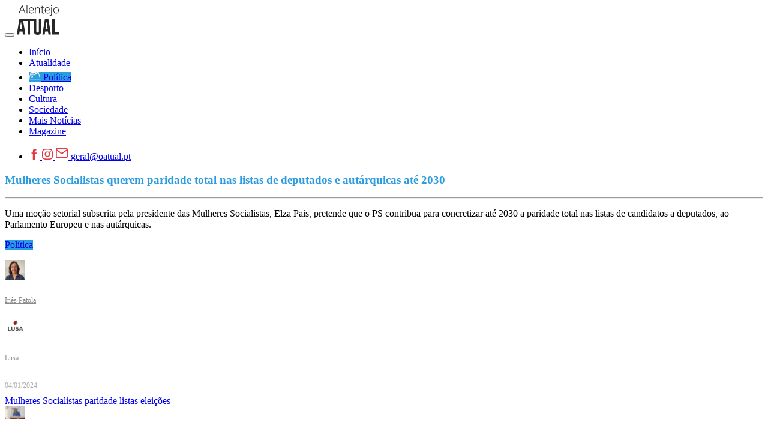

--- FILE ---
content_type: text/html; charset=UTF-8
request_url: https://www.oatual.pt/noticias/mulheres-socialistas-querem-paridade-total-nas-listas-de-deputados-e-autarquicas-ate-2030
body_size: 11884
content:
<!DOCTYPE html>
<html lang="pt">

<head>
    <meta http-equiv="Content-Type" content="text/html; charset=utf-8">
    <meta charset="utf-8" />
    <meta http-equiv="X-UA-Compatible" content="IE=edge" />
    <title>Mulheres Socialistas querem paridade total nas listas de deputados e autárquicas até 2030 | O Atual</title>
    <meta name="title" content="Mulheres Socialistas querem paridade total nas listas de deputados e autárquicas até 2030 | O Atual">
    <meta name="description" content="Uma moção setorial subscrita pela presidente das Mulheres Socialistas, Elza Pais, pretende que o PS contribua para concretizar até 2030 a paridade total nas listas de candidatos a deputados, ao Parlamento Europeu e nas autárquicas.">
    <meta name="keywords" content="jornal, Beja, Aljustrel, Alvito, Cuba, Mértola, Odemira, Serpa, Almodôvar, Barrancos, Castro Verde, Ferreira do Alentejo, Moura, Ourique, Vidigueira, magazine, alentejo, notícias, notícias populares, notícias mais partilhadas, notícias mais lidas, ao minuto, reportagem, opinião, análise, multimédia, vídeo, fotografia, notícias de política, política, notícias de sociedade, sociedade, notícias de local, local, notícias de economia, economia, notícias de cultura, cultura, notícias de desporto, desporto, notícias de ciência, ciência, notícias de tecnologia, tecnologia, lazer, cinema, meteorologia, notícias em português, atualidade, desporto, última hora, últimas notícias, newsletters, política, futebol, música" />
    <meta property="og:title" content="Mulheres Socialistas querem paridade total nas listas de deputados e autárquicas até 2030 | O Atual" />
    <meta property="og:type" content="article" />
    <meta property="og:site_name" content="O Atual - Informação de Verdade" />
    <meta property="og:description" content="Uma moção setorial subscrita pela presidente das Mulheres Socialistas, Elza Pais, pretende que o PS contribua para concretizar até 2030 a paridade total nas listas de candidatos a deputados, ao Parlamento Europeu e nas autárquicas.">
    <meta property="og:url" content="https://www.oatual.pt/noticias/mulheres-socialistas-querem-paridade-total-nas-listas-de-deputados-e-autarquicas-ate-2030" />
    <meta property="fb:app_id" content="176500536424045" />
    <meta property="og:image" content="https://media.nivo.pt/oatual/images/202401031854411446.png" />
    <meta property="og:image:width" content="1200">
    <meta property="og:image:height" content="630">

    <meta name="twitter:card" content="summary_large_image">
    <meta name="twitter:site:id" content="@OAtual2">
    <meta name="twitter:title" content="Mulheres Socialistas querem paridade total nas listas de deputados e autárquicas até 2030 | O Atual">
    <meta name="twitter:description" content="Uma moção setorial subscrita pela presidente das Mulheres Socialistas, Elza Pais, pretende que o PS contribua para concretizar até 2030 a paridade total nas listas de candidatos a deputados, ao Parlamento Europeu e nas autárquicas.">
    <meta name="twitter:image" content="https://media.nivo.pt/oatual/images/202401031854411446.png">
    <meta name="facebook-domain-verification" content="w1y7rwe9ir48jtg4rhxhv07byp16v6" />

    <meta name="viewport" content="width=device-width, initial-scale=1.0">
    <link rel="apple-touch-icon" sizes="180x180" href="/assets/dist/img/favicons/apple-touch-icon.png">
    <link rel="icon" type="image/png" sizes="32x32" href="/assets/dist/img/favicons/favicon-32x32.png">
    <link rel="icon" type="image/png" sizes="16x16" href="/assets/dist/img/favicons/favicon-16x16.png">
    <link rel="manifest" href="/assets/dist/img/favicons/site.webmanifest">
    <link rel="mask-icon" href="/assets/dist/img/favicons/safari-pinned-tab.svg" color="#5bbad5">
    <link rel="shortcut icon" href="/assets/dist/img/favicons/favicon.ico">
    <meta name="msapplication-TileColor" content="#b91d47">
    <meta name="msapplication-config" content="/assets/dist/img/favicons/browserconfig.xml">
    <meta name="theme-color" content="#ffffff">
    <meta name="_token" content="aKpwJHt7y1KXkZqKil7UCS8LsVI3M4sj54Bhd7hH" />
    <link href="https://www.oatual.pt/assets/dist/css/font-awesome.min.css?v=2.1" rel="stylesheet">
    <link href="https://www.oatual.pt/assets/dist/js/plyr/plyr.css" rel="stylesheet">
<style type="text/css">
	.mfp-bg {
		opacity: 0.95 !important;
		filter: alpha(opacity=95) !important;
	}
</style>
    <link href="https://www.oatual.pt/assets/dist/css/app.2024.min.css?v=2.383" rel="stylesheet">
    <script src="https://www.oatual.pt/assets/dist/js/modernizr-3.2.0.min.js?v=2.1"></script>
    <script src="//ajax.googleapis.com/ajax/libs/jquery/1.12.3/jquery.min.js"></script>
    <script>
        window.jQuery || document.write('<script src="https://www.oatual.pt/assets/dist/js/jquery-1.12.3.min.js"><\/script>')
    </script>
    <script src="https://www.oatual.pt/assets/dist/js/jquery-migrate-1.2.1.min.js?v=2.1"></script>
</head>

<body class="menu-alt">

    
        <div class="navbar-container navbar-light">
            



            <div class="container-fluid">

                <div class="d-flex justify-content-between justify-content-xl-center align-items-center">
                    <div class="d-flex">
                        <button class="navbar-toggler d-xl-none mr-4" type="button" data-toggle="collapse" data-target="#navbar" aria-controls="navbar" aria-expanded="false" aria-label="Toggle navigation"> <span class="navbar-toggler-icon"></span> </button>
                        <a class="navbar-brand py-0" href="https://www.oatual.pt">
                            <svg xmlns="http://www.w3.org/2000/svg" class="icon-logo mr-xl-2 mr-xxl-5" fill=#272727 height="50" viewBox="0 0 610.61 439.15">
                                <path d="M125.23,435.55H88.76c-2.21-15-4.41-30-6.65-45.16H40.66q-1.65,10.85-3.3,21.74c-1.07,7.19-2.06,14.39-3.24,21.57-.13.8-1.23,2.05-1.89,2.06-10.59.13-21.18.09-32.23.09Q19,319.12,38,202.93H283.8V207q0,86.89.05,173.8a61.79,61.79,0,0,0,1.27,12.66c1.5,7,6.22,10.91,13.26,11.7a34.34,34.34,0,0,0,9.28-.18c6.66-1.09,11.13-6.07,12.3-13.55a68.74,68.74,0,0,0,.7-10.24q.06-87.22,0-174.43V203H356c.08.89.21,1.69.21,2.49q0,88.16-.05,176.3c0,10.05-1.45,19.91-5.61,29.17-7.12,15.85-19.68,24.62-36.58,27.16-12.37,1.86-24.75,1.58-36.57-3.07-17-6.68-25.82-20-29-37.33a101.09,101.09,0,0,1-1.49-18q-.18-69.74-.07-139.48v-4.11H192.49v199.4H156.07V236.23H92.76C103.57,302.6,114.37,368.9,125.23,435.55ZM77.52,358.37C72.23,320.57,67,283,61.7,245.46l-.53,0L44.85,358.37Z" />
                                <path d="M411.86,390.35c-2.27,15.16-4.51,30.23-6.77,45.34H371.25c1.36-8.37,2.68-16.54,4-24.71l13.44-82.41,14.1-86.4c2-12,4-24,5.8-36,.38-2.47,1-3.49,3.79-3.47,15.27.16,30.55.08,46.33.08q18.84,116.43,37.7,232.89H460c-2.13-15.06-4.26-30.13-6.4-45.33Zm20.81-146.61-.81,0Q424.11,301,416.32,358.35H449C443.53,320,438.1,281.86,432.67,243.74Z" />
                                <path d="M514.29,435.66V203H550.6V402.54h60v33.12Z" />
                                <path d="M103.93,92.23H49.83L37.56,125.7H27L72.09,6.55h9.58L126.76,125.7H116.28Zm-51-8.51h47.79L76.84,18.82Z" />
                                <path d="M153,125.7h-9.82V0H153Z" />
                                <path d="M213.83,127.34a38.46,38.46,0,0,1-20.42-5.57,37.91,37.91,0,0,1-14.19-15.51A48.23,48.23,0,0,1,174.14,84V80.45a52.11,52.11,0,0,1,5-23,39.39,39.39,0,0,1,13.79-16.08A34,34,0,0,1,212,35.52q16.13,0,25.58,11t9.45,30.08v5.48H183.88V84q0,15.06,8.63,25.09a27.48,27.48,0,0,0,21.73,10,31.89,31.89,0,0,0,13.87-2.86A30.86,30.86,0,0,0,239,107l6.14,4.67Q234.37,127.34,213.83,127.34ZM212,43.86A24.48,24.48,0,0,0,193.41,52q-7.56,8.1-9.2,21.76h53.11V72.67Q236.9,59.9,230,51.88T212,43.86Z" />
                                <path d="M275.45,37.15l.33,15.14a35.31,35.31,0,0,1,12.44-12.48,32.36,32.36,0,0,1,16.45-4.29q14.24,0,21.2,8t7,24.06v58.1h-9.73V67.51q-.09-11.87-5-17.67T302.3,44a24.71,24.71,0,0,0-16.08,5.69,33.28,33.28,0,0,0-10.36,15.34V125.7h-9.73V37.15Z" />
                                <path d="M373.41,14.48V37.15h18.33v8H373.41v59.07q0,7.38,2.66,11t8.88,3.61a62.07,62.07,0,0,0,7.94-.82l.41,7.95a32,32,0,0,1-10.48,1.38q-10.06,0-14.65-5.85t-4.58-17.23V45.17H347.31v-8h16.28V14.48Z" />
                                <path d="M446.33,127.34a38.44,38.44,0,0,1-20.42-5.57,37.93,37.93,0,0,1-14.2-15.51A48.35,48.35,0,0,1,406.64,84V80.45a52.11,52.11,0,0,1,4.95-23,39.39,39.39,0,0,1,13.79-16.08,34,34,0,0,1,19.15-5.85q16.13,0,25.57,11t9.45,30.08v5.48H416.38V84q0,15.06,8.63,25.09a27.48,27.48,0,0,0,21.73,10,31.92,31.92,0,0,0,13.87-2.86A30.75,30.75,0,0,0,471.53,107l6.14,4.67Q466.87,127.34,446.33,127.34Zm-1.8-83.48A24.46,24.46,0,0,0,425.91,52q-7.57,8.1-9.21,21.76h53.12V72.67q-.42-12.77-7.29-20.79T444.53,43.86Z" />
                                <path d="M509.18,37.15v99.11q0,12.27-5.89,18.74t-17.35,6.46a24.61,24.61,0,0,1-8.6-1.54l.17-8a25.79,25.79,0,0,0,7.36,1.06q14.56,0,14.57-16.79v-99ZM504.35,5a6.36,6.36,0,0,1,6.79,6.59,6.41,6.41,0,0,1-1.8,4.63,6.59,6.59,0,0,1-5,1.88,6.36,6.36,0,0,1-4.87-1.88,6.5,6.5,0,0,1-1.76-4.63,6.69,6.69,0,0,1,1.76-4.68A6.3,6.3,0,0,1,504.35,5Z" />
                                <path d="M531.44,80.12a52.14,52.14,0,0,1,4.95-23,37.16,37.16,0,0,1,34.49-21.6q17.68,0,28.65,12.4t11,32.85v2a52.6,52.6,0,0,1-5,23.12,37,37,0,0,1-13.95,15.83,38.29,38.29,0,0,1-20.54,5.57q-17.59,0-28.61-12.4t-11-32.86Zm9.82,2.7q0,15.87,8.22,26.06a27.83,27.83,0,0,0,43,0Q600.75,98.7,600.75,82V80.12A45,45,0,0,0,597,61.54a30.22,30.22,0,0,0-10.56-13,27,27,0,0,0-15.55-4.63,26.19,26.19,0,0,0-21.36,10.27Q541.26,64.41,541.26,81Z" />
                            </svg>
                        </a>
                    </div>

                    <nav class="navbar navbar-expand-xl navbar-modern navbar-light">
                        <div class="collapse navbar-collapse" id="navbar">
                                <div class="navbar-modern-container">
                                    <ul class="navbar-nav justify-content-center">
                                        <li class="nav-item"><a class="nav-link d-flex align-items-center " href="https://www.oatual.pt">
																						<span>Início</span>
																					</a></li>
                                                                                                                                    <li class="nav-item">
													<a class="nav-link d-flex align-items-center "  href="https://www.oatual.pt/noticias/atualidade">
																												<span>Atualidade</span>
																											</a></li>
                                                                                            <li class="nav-item">
													<a class="nav-link d-flex align-items-center  active " style="background-color: #2b9ce0"  href="https://www.oatual.pt/noticias/politica">
																												<svg width="20" height="20" fill="#ffffff" version="1.1" xmlns="http://www.w3.org/2000/svg" xmlns:xlink="http://www.w3.org/1999/xlink" viewBox="0 0 124.89 124.89" xml:space="preserve"><path d="M19.777,96.79h22.032l3.018-17.919H23.55L19.777,96.79z M27.04,83.17h12.701l-1.569,9.319H25.078L27.04,83.17z"/><polygon points="47.573,61.294 43.007,63.977 42.575,66.54 30.225,66.54 32.076,57.749 42.403,57.749 48.794,54.038 48.853,53.691 28.783,53.691 25.225,70.595 46.006,70.595"/><polygon points="49.82,54.736 38.89,61.083 36.038,58.341 33.201,60.067 38.189,65.341 52.479,56.945"/><path d="M123.956,18.278l-5.369-6.356c-1.409-1.668-3.904-1.878-5.574-0.469l-4.626,3.909l10.473,12.399l4.627-3.908C125.156,22.442,125.365,19.946,123.956,18.278z"/><polygon points="104.115,43.174 99.49,47.056 114.496,108.96 6.878,108.96 22.775,43.388 71.445,43.388 78.117,37.979 18.52,37.979 0,114.37 121.375,114.37"/><polygon points="106.351,17.082 64.062,52.803 74.537,65.204 98.283,45.144 98.3,45.129 103.521,40.718 116.824,29.48"/><polygon points="55.404,70.847 71.82,66.868 61.969,55.204"/></svg>
														<span class="pl-2">Política</span>
																											</a></li>
                                                                                            <li class="nav-item">
													<a class="nav-link d-flex align-items-center "  href="https://www.oatual.pt/noticias/desporto">
																												<span>Desporto</span>
																											</a></li>
                                                                                            <li class="nav-item">
													<a class="nav-link d-flex align-items-center "  href="https://www.oatual.pt/noticias/cultura">
																												<span>Cultura</span>
																											</a></li>
                                                                                            <li class="nav-item">
													<a class="nav-link d-flex align-items-center "  href="https://www.oatual.pt/noticias/sociedade">
																												<span>Sociedade</span>
																											</a></li>
                                                                                                                            <li class="nav-item"><a class="nav-link " href="https://www.oatual.pt/noticias">
																						<span>Mais Notícias</span>
																					</a></li>
                                        <li class="nav-item"> <a class="nav-link nav-link-magazine " href="https://www.oatual.pt/magazine">
																						<span>Magazine</span>
																					</a></li>
                                    </ul>
                                </div>
                        </div>
                    </nav>

                    <ul class="social-bar nav d-xl-none d-xxl-block ml-xxl-5">
                        <li class="nav-item">
                            <a class="d-inline-block color-black nav-link nav-link-inverse" href="facebook.com/oatual.pt" target="_blank"><svg width="18" height="18" version="1.1" xmlns="http://www.w3.org/2000/svg" xmlns:xlink="http://www.w3.org/1999/xlink" x="0px" y="0px" viewBox="0 0 512 512" style="enable-background:new 0 0 512 512;" xml:space="preserve">
                                    <path fill="#E63946" fill-rule="nonzero" d="M288,176v-64c0-17.664,14.336-32,32-32h32V0h-64c-53.024,0-96,42.976-96,96v80h-64v80h64v256h96V256h64l32-80H288z" />
                                </svg>
                            </a>
                            <a class="d-inline-block color-black nav-link nav-link-inverse" href="https://www.instagram.com/oatual.pt" target="_blank">
                                <svg xmlns="http://www.w3.org/2000/svg" width="18" height="18" viewBox="0 0 24 24" fill="#E63946">
                                    <path d="M12 2.163c3.204 0 3.584.012 4.85.07 3.252.148 4.771 1.691 4.919 4.919.058 1.265.069 1.645.069 4.849 0 3.205-.012 3.584-.069 4.849-.149 3.225-1.664 4.771-4.919 4.919-1.266.058-1.644.07-4.85.07-3.204 0-3.584-.012-4.849-.07-3.26-.149-4.771-1.699-4.919-4.92-.058-1.265-.07-1.644-.07-4.849 0-3.204.013-3.583.07-4.849.149-3.227 1.664-4.771 4.919-4.919 1.266-.057 1.645-.069 4.849-.069zm0-2.163c-3.259 0-3.667.014-4.947.072-4.358.2-6.78 2.618-6.98 6.98-.059 1.281-.073 1.689-.073 4.948 0 3.259.014 3.668.072 4.948.2 4.358 2.618 6.78 6.98 6.98 1.281.058 1.689.072 4.948.072 3.259 0 3.668-.014 4.948-.072 4.354-.2 6.782-2.618 6.979-6.98.059-1.28.073-1.689.073-4.948 0-3.259-.014-3.667-.072-4.947-.196-4.354-2.617-6.78-6.979-6.98-1.281-.059-1.69-.073-4.949-.073zm0 5.838c-3.403 0-6.162 2.759-6.162 6.162s2.759 6.163 6.162 6.163 6.162-2.759 6.162-6.163c0-3.403-2.759-6.162-6.162-6.162zm0 10.162c-2.209 0-4-1.79-4-4 0-2.209 1.791-4 4-4s4 1.791 4 4c0 2.21-1.791 4-4 4zm6.406-11.845c-.796 0-1.441.645-1.441 1.44s.645 1.44 1.441 1.44c.795 0 1.439-.645 1.439-1.44s-.644-1.44-1.439-1.44z"></path>
                                </svg>
                            </a>
                            <a class="d-none d-ul-inline-block nav-link color-black" href="/cdn-cgi/l/email-protection#8fe8eafdeee3cfe0eefbfaeee3a1fffb" title="" target="_blank"><svg xmlns="http://www.w3.org/2000/svg" height="22" width="22" viewBox="0 0 24 24" fill="none" stroke="#E63946" stroke-width="2" stroke-linecap="round" stroke-linejoin="round">
                                    <path d="M4 4h16c1.1 0 2 .9 2 2v12c0 1.1-.9 2-2 2H4c-1.1 0-2-.9-2-2V6c0-1.1.9-2 2-2z"></path>
                                    <polyline points="22,6 12,13 2,6"></polyline>
                                </svg> <span class="__cf_email__" data-cfemail="492e2c3b28250926283d3c282567393d">[email&#160;protected]</span>
                            </a>
                        </li>
                    </ul>

                </div>

            </div>
        </div>

    
    <div class="page page-article">
	<div class="page-wrapper">
		<div class="container">
			<div class="row page-content">
				<div class="col-12 col-lg-9 page-main">

					<div class="content">
						<div class="page-header">
							<div class="content-header">
								<h3 class="content-header-title" style="color: #2b9ce0">Mulheres Socialistas querem paridade total nas listas de deputados e autárquicas até 2030</h3>
								<hr>
								<div class="content-text">
									<p>Uma moção setorial subscrita pela presidente das Mulheres Socialistas, Elza Pais, pretende que o PS contribua para concretizar até 2030 a paridade total nas listas de candidatos a deputados, ao Parlamento Europeu e nas autárquicas.</p>
								</div>
																<p class="content-header-category">
																		<a style="background: #2b9ce0" href="https://www.oatual.pt/noticias/politica">Política</a>
																										</p>
								
							</div>
						</div>

						<div class="content-columns">
							<div class="column-left clearfix">

								<div class="pull-left content-meta">

									<style type="text/css">
										.post-meta_published,
										.post-meta_name {
											font-size: 12px;
											line-height: 34px;
											color: #afafaf;
										}

										.post-meta_name a {
											color: #8a8a8a;
										}
									</style>


									

																		<div class="post-about d-inline-block">
										<div class="pull-left post-avatar mr-2">
																						<a href="https://www.oatual.pt/equipa"><img style="width:34px; height:34px" src="https://www.oatual.pt/images/202101221943195778.jpg"></a>
																					</div>
										<div class="pull-left post-meta">
																						<p class="pull-left mr-2 post-meta_name"><a href="https://www.oatual.pt/equipa">Inês Patola</a></p>
																					</div>
									</div>
									
																		<div class="post-about d-inline-block">
										<div class="pull-left post-avatar mr-2">
																						<a href="https://www.oatual.pt/equipa"><img style="width:34px; height:34px" src="https://www.oatual.pt/images/202101311711178592.jpg"></a>
																					</div>
										<div class="pull-left post-meta">
																						<p class="pull-left mr-2 post-meta_name"><a href="https://www.oatual.pt/equipa">Lusa</a></p>
																					</div>
									</div>
									
																		<div class="pull-right">
										<span class="post-meta_published">04/01/2024</span>
									</div>

																	</div>

								<div class="pull-right content-share">
									<div class="content-social pt-2">
	<a class="facebook popup" href="https://www.facebook.com/sharer/sharer.php?u=http://www.oatual.pt/noticias/mulheres-socialistas-querem-paridade-total-nas-listas-de-deputados-e-autarquicas-ate-2030"></a>
	<a class="twitter popup" href="https://twitter.com/intent/tweet?text=O Atual - Informação de Verdade - Mulheres Socialistas querem paridade total nas listas de deputados e autárquicas até 2030"></a></div>								</div>
							</div>

														<div class="content-tags">
																<span class="badge badge-light"><a href="https://www.oatual.pt/noticias?q=Mulheres">Mulheres</a></span>
																<span class="badge badge-light"><a href="https://www.oatual.pt/noticias?q=+Socialistas"> Socialistas</a></span>
																<span class="badge badge-light"><a href="https://www.oatual.pt/noticias?q=+paridade"> paridade</a></span>
																<span class="badge badge-light"><a href="https://www.oatual.pt/noticias?q=+listas"> listas</a></span>
																<span class="badge badge-light"><a href="https://www.oatual.pt/noticias?q=+elei%C3%A7%C3%B5es"> eleições</a></span>
															</div>
							
							<div class="column-right my-5">

								
								
																<img class="content-image thumbnail mb-2 lazyload" src="https://media.nivo.pt/oatual/images/h_lqip_202401031854411446.png" data-src="https://media.nivo.pt/oatual/images/202401031854411446.png" />
								
								
								
																								
								<div class="content-text mt-3">
									
								</div>

																																<div class="clearfix d-block">
									
									<div class="content-text">
										<p>Esta é uma das 45 moções setoriais que serão apresentadas no domingo de manhã, no terceiro e último dia do 24º Congresso Nacional do PS, que se realizará a partir de sexta-feira na Feira Internacional de Lisboa.<br /></p>

<p>Esta moção, também subscrita por Alexandra Tavares de Moura e pela deputada e ex-secretária de Estado Susana Amador, entre outros, quer que este partido, até 2030, introduza na legislação “a representação 50/50, alternada entre mulheres e homens, nas listas para as Autarquias Locais, para a Assembleia da República e para o Parlamento Europeu”.</p>

<p>“Introduzir na legislação a representação 50/50 na composição dos órgãos das comunidades intermunicipais, bem como, nas áreas metropolitanas de Lisboa e Porto, na Associação Nacional dos Municípios Portugueses, na ANAFRE (Associação Nacional de Freguesias) e na representação nacional no Comité das Regiões”, lê-se ainda na mesma moção.</p>

<p>Na moção, estabelece-se, ainda, a paridade total nos cargos de dirigentes da “administração pública, nos cargos de administração e de fiscalização das empresas e entidades do setor público empresarial, local, central e participadas, nas entidades reguladoras”, assim como uma representação 50/50 entre mulheres e homens “nas empresas cotadas em bolsa”.</p>

<p>No plano interno, do PS, este grupo de socialistas bate-se por uma “alteração estatutária para que nas candidaturas aos órgãos das secções, das concelhias, das federações e para os órgãos nacionais seja garantida uma representação 50/50 entre mulheres e homens”.</p>

<p>Entre as moções setoriais, destaca-se também uma que tem como primeiro subscritor o deputado socialista e ex-secretário de Estado Jorge Seguro, na qual se defende que o PS deve criar condições para exercer “o voto antecipado e/ou em mobilidade a quem esteja impedido de o fazer nas datas dos atos eleitorais”.</p>

<p>Neste documento, também subscrito por Bruno Vitorino (Bragança) e pelo ex-deputado Marcos Sá, pede-se que o PS crie condições para que esta mudança “seja já possível nos calendários definidos estatutariamente”.</p>

<p>Para o 24º Congresso Nacional do PS, um grupo de militantes do PS/Porto volta a apresentar uma moção a favor da intervenção do Estado nos CTT, empresa privatizada pelo Governo PSD/CDS-PP, liderado por Pedro Passos Coelho.</p>

<p>“Evitar a tempo a destruição irreversível da rede pública postal, o agravamento da degradação da qualidade do serviço público postal cumprindo com as obrigações definidas no contrato de concessão”, advoga-se.</p>

<p>Neste congresso, um dos temas mais abordados em moções setoriais é o da habitação, com pelo menos cinco, abrangendo a JS e o militante de Lisboa Rui Martins, que apresentará um documento intitulado “Mais Habitação menos alojamento local”.</p>

<p>“Agir para tornar o alojamento local em Lisboa e Porto como algo que funciona como em Nova Iorque é urgente. A cidade norte-americana colocou 36 mil apartamentos fora do circuito turístico, fazendo apenas uma exceção para unidades em edifícios onde o proprietário da fração reside, desde que este esteja presente durante toda a estadia do hóspede”, salienta este militante, que também apresenta uma moção setorial sobre o tema da cibersegurança.</p>

<p>A militante Cristina Mendes Silva, com vários deputados do PS, como Romualda Fernandes e Pedro Coimbra, levam ao congresso a questão da “Nova geração da rede de desenvolvimento social local”.</p>

<p>Outros temas de moções setoriais visam as questões da agricultura, do novo aeroporto de Lisboa na margem sul do Tejo, dos direitos humanos, migrações e educação e, até, uma “contra a troca de bebés em Portugal”.</p>
									</div>

									
									
								</div>

																
								
								
								
								
								
								<div class="section-title mt-5">
									<h2>Comente esta notícia</h2>
								</div>

								<div class="content-box content-comments">
									
																		<form action="https://www.oatual.pt/noticias/11422" method="post">
										<input type="hidden" name="_token" value="aKpwJHt7y1KXkZqKil7UCS8LsVI3M4sj54Bhd7hH">
										<input type="hidden" name="article_id" value="11422">

										<div class="form-group">
											<label for="nome">Indique o seu nome:</label>
											<input type="text" class="form-control" id="nome" name="nome" value="">
										</div>

										<div class="form-group">
											<label for="email">Indique o seu endereço de email:</label>
											<input type="text" class="form-control" id="email" name="email" value="">
										</div>

										<div class="form-group">
											<label for="nome">Escreva aqui a sua mensagem:</label>
											<textarea class="form-control" id="mensagem" name="mensagem"></textarea>
										</div>
										<div class="form-group">
											<div class="g-recaptcha" data-sitekey="6LdIvjsaAAAAADm08NZNrN9ExiREf0oEKDsGUHj6"></div>
										</div>

										<div class="form-group checkbox">
											<label>
												<input type="checkbox" name="terms" value="1"> Li e aceito a <a class="popup-html1" href="https://www.oatual.pt/politica-de-privacidade-e-termos-de-utilizacao"><u>Política de Privacidade</u></a>
											</label>

										</div>

										<button type="submit" value="submit" class="border-button inverse">Enviar</button>
									</form>

									
								</div>
							</div>
						</div>

					</div>
				</div>


				<div class="col-12 col-lg-3 page-aside my-5">
					<div class="search-container form-container mt-3">
	<form class="search-form" action="https://www.oatual.pt/noticias" method="get">
		<input type="hidden" name="_token" value="aKpwJHt7y1KXkZqKil7UCS8LsVI3M4sj54Bhd7hH">
		<input class='search-text' type="text" name="q" id="q" value="" placeholder="Pesquisar..." />
		<button class='search-button' type='submit'><i class="fa fa-search fa-fw" aria-hidden="true"></i></button>
	</form>
</div>

<hr>					<div class="page-aside-ads row mt-3">
				
		<div class="page-aside-ads-item col-6 col-lg-12 mb-2">  <a href="http://www.cm-odemira.pt" target="_blank">  <img class="lazyload1 img-fluid" style="width: 100%; max-width: 100%" src="https://www.oatual.pt/banners/202501161050021371.jpg">  </a>  </div>
	
																																																																																												</div>

<div class="position-relative text-right">
	<a class="position-relative ad-ribbon ad-ribbon-show ad-ribbon-bottom-right ad-ribbon-xs" href="https://www.oatual.pt/publicidade">ANUNCIE AQUI</a>
</div>

					<div class="d-none d-lg-block">
	<div class="section-title mt-3">
		<h2>Destaques</h2>
	</div>

			<a class="aside-more-news-wrapper" href="https://www.oatual.pt/noticias/beja-psp-detem-dois-homens-1-por-tentativa-de-agressao-a-um-agente-policial-e-outro-por-posse-de-arma-proibida">
		<div class="row no-gutters">
			<div class="col-3 col-xxl-3">
				<img class="lazyload thumbnail mb-0" src="https://media.nivo.pt/oatual/images/h_lqip_202407261802182956.jpg" data-src="https://media.nivo.pt/oatual/images/h_202407261802182956.jpg" />
			</div>
			<div class="col-9 col-xxl-9">
				<div class="aside-more-news-title-wrapper pb-0">
					<h1 class="aside-more-news-title">
						Beja: PSP detém dois homens, 1 por tentativa de agressão a um agente policial e outro por posse de arma proibida
					</h1>
					<p class="aside-more-news-meta mb-0"><small><i class="fa fa-clock-o"></i> 23/01/2026</small></p>
				</div>
			</div>
		</div>
	</a>
				<a class="aside-more-news-wrapper" href="https://www.oatual.pt/noticias/violencia-domestica-pulseira-eletronica-para-dois-homens-detidos-em-aljustrel-e-ferreira-do-alentejo">
		<div class="row no-gutters">
			<div class="col-3 col-xxl-3">
				<img class="lazyload thumbnail mb-0" src="https://media.nivo.pt/oatual/images/h_lqip_202104231747481047.jpg" data-src="https://media.nivo.pt/oatual/images/h_202104231747481047.jpg" />
			</div>
			<div class="col-9 col-xxl-9">
				<div class="aside-more-news-title-wrapper pb-0">
					<h1 class="aside-more-news-title">
						Violência doméstica: Pulseira eletrónica para dois homens detidos em Aljustrel e Ferreira do Alentejo
					</h1>
					<p class="aside-more-news-meta mb-0"><small><i class="fa fa-clock-o"></i> 13/01/2026</small></p>
				</div>
			</div>
		</div>
	</a>
				<a class="aside-more-news-wrapper" href="https://www.oatual.pt/noticias/homem-de-42-anos-ferido-com-gravidade-em-acidente-de-trabalho-em-castro-verde">
		<div class="row no-gutters">
			<div class="col-3 col-xxl-3">
				<img class="lazyload thumbnail mb-0" src="https://www.oatual.pt/images/h_lqip_202508090836344982.png" data-src="https://www.oatual.pt/images/h_202508090836344982.png" />
			</div>
			<div class="col-9 col-xxl-9">
				<div class="aside-more-news-title-wrapper pb-0">
					<h1 class="aside-more-news-title">
						Homem de 42 anos ferido com gravidade em acidente de trabalho em Castro Verde
					</h1>
					<p class="aside-more-news-meta mb-0"><small><i class="fa fa-clock-o"></i> 21/01/2026</small></p>
				</div>
			</div>
		</div>
	</a>
				<a class="aside-more-news-wrapper" href="https://www.oatual.pt/noticias/mertola-e-o-primeiro-concelho-do-alentejo-a-receber-certificacao-biosphere-sustainable">
		<div class="row no-gutters">
			<div class="col-3 col-xxl-3">
				<img class="lazyload thumbnail mb-0" src="https://www.oatual.pt/images/h_lqip_202601141837035329.jpg" data-src="https://www.oatual.pt/images/h_202601141837035329.jpg" />
			</div>
			<div class="col-9 col-xxl-9">
				<div class="aside-more-news-title-wrapper pb-0">
					<h1 class="aside-more-news-title">
						Mértola é o primeiro concelho do Alentejo a receber certificação Biosphere Sustainable
					</h1>
					<p class="aside-more-news-meta mb-0"><small><i class="fa fa-clock-o"></i> 14/01/2026</small></p>
				</div>
			</div>
		</div>
	</a>
		</div>
				</div>
			</div>
		</div>
	</div>
</div>
<div class="footer-container">
	<div class="container footer-contacts">
		<div class="footer-title">
			<svg xmlns="http://www.w3.org/2000/svg" class="icon-logo icon-logo-big mb-3" fill=#272727 width="100" height="30" viewBox="0 0 610.61 439.15">
						<path d="M125.23,435.55H88.76c-2.21-15-4.41-30-6.65-45.16H40.66q-1.65,10.85-3.3,21.74c-1.07,7.19-2.06,14.39-3.24,21.57-.13.8-1.23,2.05-1.89,2.06-10.59.13-21.18.09-32.23.09Q19,319.12,38,202.93H283.8V207q0,86.89.05,173.8a61.79,61.79,0,0,0,1.27,12.66c1.5,7,6.22,10.91,13.26,11.7a34.34,34.34,0,0,0,9.28-.18c6.66-1.09,11.13-6.07,12.3-13.55a68.74,68.74,0,0,0,.7-10.24q.06-87.22,0-174.43V203H356c.08.89.21,1.69.21,2.49q0,88.16-.05,176.3c0,10.05-1.45,19.91-5.61,29.17-7.12,15.85-19.68,24.62-36.58,27.16-12.37,1.86-24.75,1.58-36.57-3.07-17-6.68-25.82-20-29-37.33a101.09,101.09,0,0,1-1.49-18q-.18-69.74-.07-139.48v-4.11H192.49v199.4H156.07V236.23H92.76C103.57,302.6,114.37,368.9,125.23,435.55ZM77.52,358.37C72.23,320.57,67,283,61.7,245.46l-.53,0L44.85,358.37Z" />
						<path d="M411.86,390.35c-2.27,15.16-4.51,30.23-6.77,45.34H371.25c1.36-8.37,2.68-16.54,4-24.71l13.44-82.41,14.1-86.4c2-12,4-24,5.8-36,.38-2.47,1-3.49,3.79-3.47,15.27.16,30.55.08,46.33.08q18.84,116.43,37.7,232.89H460c-2.13-15.06-4.26-30.13-6.4-45.33Zm20.81-146.61-.81,0Q424.11,301,416.32,358.35H449C443.53,320,438.1,281.86,432.67,243.74Z" />
						<path d="M514.29,435.66V203H550.6V402.54h60v33.12Z" />
						<path d="M103.93,92.23H49.83L37.56,125.7H27L72.09,6.55h9.58L126.76,125.7H116.28Zm-51-8.51h47.79L76.84,18.82Z" />
						<path d="M153,125.7h-9.82V0H153Z" />
						<path d="M213.83,127.34a38.46,38.46,0,0,1-20.42-5.57,37.91,37.91,0,0,1-14.19-15.51A48.23,48.23,0,0,1,174.14,84V80.45a52.11,52.11,0,0,1,5-23,39.39,39.39,0,0,1,13.79-16.08A34,34,0,0,1,212,35.52q16.13,0,25.58,11t9.45,30.08v5.48H183.88V84q0,15.06,8.63,25.09a27.48,27.48,0,0,0,21.73,10,31.89,31.89,0,0,0,13.87-2.86A30.86,30.86,0,0,0,239,107l6.14,4.67Q234.37,127.34,213.83,127.34ZM212,43.86A24.48,24.48,0,0,0,193.41,52q-7.56,8.1-9.2,21.76h53.11V72.67Q236.9,59.9,230,51.88T212,43.86Z" />
						<path d="M275.45,37.15l.33,15.14a35.31,35.31,0,0,1,12.44-12.48,32.36,32.36,0,0,1,16.45-4.29q14.24,0,21.2,8t7,24.06v58.1h-9.73V67.51q-.09-11.87-5-17.67T302.3,44a24.71,24.71,0,0,0-16.08,5.69,33.28,33.28,0,0,0-10.36,15.34V125.7h-9.73V37.15Z" />
						<path d="M373.41,14.48V37.15h18.33v8H373.41v59.07q0,7.38,2.66,11t8.88,3.61a62.07,62.07,0,0,0,7.94-.82l.41,7.95a32,32,0,0,1-10.48,1.38q-10.06,0-14.65-5.85t-4.58-17.23V45.17H347.31v-8h16.28V14.48Z" />
						<path d="M446.33,127.34a38.44,38.44,0,0,1-20.42-5.57,37.93,37.93,0,0,1-14.2-15.51A48.35,48.35,0,0,1,406.64,84V80.45a52.11,52.11,0,0,1,4.95-23,39.39,39.39,0,0,1,13.79-16.08,34,34,0,0,1,19.15-5.85q16.13,0,25.57,11t9.45,30.08v5.48H416.38V84q0,15.06,8.63,25.09a27.48,27.48,0,0,0,21.73,10,31.92,31.92,0,0,0,13.87-2.86A30.75,30.75,0,0,0,471.53,107l6.14,4.67Q466.87,127.34,446.33,127.34Zm-1.8-83.48A24.46,24.46,0,0,0,425.91,52q-7.57,8.1-9.21,21.76h53.12V72.67q-.42-12.77-7.29-20.79T444.53,43.86Z" />
						<path d="M509.18,37.15v99.11q0,12.27-5.89,18.74t-17.35,6.46a24.61,24.61,0,0,1-8.6-1.54l.17-8a25.79,25.79,0,0,0,7.36,1.06q14.56,0,14.57-16.79v-99ZM504.35,5a6.36,6.36,0,0,1,6.79,6.59,6.41,6.41,0,0,1-1.8,4.63,6.59,6.59,0,0,1-5,1.88,6.36,6.36,0,0,1-4.87-1.88,6.5,6.5,0,0,1-1.76-4.63,6.69,6.69,0,0,1,1.76-4.68A6.3,6.3,0,0,1,504.35,5Z" />
						<path d="M531.44,80.12a52.14,52.14,0,0,1,4.95-23,37.16,37.16,0,0,1,34.49-21.6q17.68,0,28.65,12.4t11,32.85v2a52.6,52.6,0,0,1-5,23.12,37,37,0,0,1-13.95,15.83,38.29,38.29,0,0,1-20.54,5.57q-17.59,0-28.61-12.4t-11-32.86Zm9.82,2.7q0,15.87,8.22,26.06a27.83,27.83,0,0,0,43,0Q600.75,98.7,600.75,82V80.12A45,45,0,0,0,597,61.54a30.22,30.22,0,0,0-10.56-13,27,27,0,0,0-15.55-4.63,26.19,26.19,0,0,0-21.36,10.27Q541.26,64.41,541.26,81Z" />
					</svg>
			
			<h6>Informação de Verdade</h6>
		</div>
		<div class="row">
			<div class="col-6 col-lg-4">
				<h6 class="footer-contacts-title">CONTACTOS</h6>
				<hr>

				
				<p class="mb-0"><i class="fa fa-envelope fa-fw"></i> <a href="/cdn-cgi/l/email-protection#741311061518341b15000115185a0400" target="_blank"><span class="__cf_email__" data-cfemail="46212334272a0629273233272a683632">[email&#160;protected]</span></a></p>
				<h6 class="footer-contacts-title mt-4">SIGA-NOS NAS REDES SOCIAIS</h6>
				<hr>
				<p><a href="https://facebook.com/oatual.pt" title="Facebook" target="_blank"><i class="fa fa-facebook-official fa-fw fa-2x"></i></a> <a href="https://twitter.com/oatual2" title="Twitter" target="_blank"><i class="fa fa-twitter fa-fw fa-2x"></i></a></p>
				<h6 class="footer-contacts-title mt-4 text-uppercase">Temos livro de reclamações eletrónico</h6>
				<hr>
				<p><a href="http://www.livroreclamacoes.pt/" target="_blank">http://www.livroreclamacoes.pt</a></p>

				<h6 class="footer-contacts-title mt-4 text-uppercase">O ATUAL MOBILE</h6>
				<hr>
				<p class="mb-4"><strong>Receba as notícias do ATUAL no seu Smartphone, descarregue gratuítamente a APP iOS ou Android.</strong></p>

				<a class="d-inline-block mb-3 mr-lg-2" href="https://apps.apple.com/us/app/o-atual/id1567037550" target="_blank">
					<img style="height: 45px" src="/assets/dist/img/appstore_badge.png" alt="Descarregue a APP na AppStore">
				</a>
				<a class="d-inline-block mb-3 mr-lg-2" href="https://play.google.com/store/apps/details?id=com.pauloamc.oatual" target="_blank">
					<img style="height: 45px" src="/assets/dist/img/googleplay_badge.png" alt="Descarregue a APP na PlayStore">
				</a>
				<a class="d-inline-block mb-3" href="http://appgallery.huawei.com/#/app/C104375443" target="_blank">
					<img style="height: 45px" src="/assets/dist/img/appgallery_badge.png" alt="Descarregue a APP na AppGallery">
				</a>

			</div>
			<div class="col-6 col-lg-4">
				<h6 class="footer-contacts-title">LINKS</h6>
				<hr>
								<ul class="list-unstyled icon-list">
															<li class="mb-2">
						<a href="https://www.oatual.pt/quem-somos">Quem Somos</a>
					</li>
																				<li class="mb-2">
						<a href="https://www.oatual.pt/publicidade">Publicidade</a>
					</li>
																				<li class="mb-2">
						<a href="https://www.oatual.pt/politica-de-privacidade-e-termos-de-utilizacao">Política de Privacidade e Termos de Utilização</a>
					</li>
																				<li class="mb-2">
						<a href="https://www.oatual.pt/ficha-tecnica">Ficha Técnica</a>
					</li>
																				<li class="mb-2">
						<a href="https://www.oatual.pt/estatuto-editorial">Estatuto Editorial</a>
					</li>
															<li class="mb-2">
						<a href="https://www.oatual.pt/equipa">Equipa</a>
					</li>
					<li class="mb-2">
						<a href="https://www.oatual.pt/eventos">Eventos</a>
					</li>
				</ul>
							</div>
			<div class="col-12 col-lg-4">
				<h6 class="footer-contacts-title">LOCAIS</h6>
				<hr>
								<ul class="row list-unstyled icon-list">
															<li class="col-6 col-lg-6 mb-2">
						<a href="https://www.oatual.pt/noticias/alentejo">Alentejo</a>
					</li>
																				<li class="col-6 col-lg-6 mb-2">
						<a href="https://www.oatual.pt/noticias/alentejo-litorial">Alentejo - Litoral</a>
					</li>
																				<li class="col-6 col-lg-6 mb-2">
						<a href="https://www.oatual.pt/noticias/aljustrel">Aljustrel</a>
					</li>
																				<li class="col-6 col-lg-6 mb-2">
						<a href="https://www.oatual.pt/noticias/almodovar">Almodôvar</a>
					</li>
																				<li class="col-6 col-lg-6 mb-2">
						<a href="https://www.oatual.pt/noticias/alvito">Alvito</a>
					</li>
																				<li class="col-6 col-lg-6 mb-2">
						<a href="https://www.oatual.pt/noticias/baixo-alentejo">Baixo Alentejo</a>
					</li>
																				<li class="col-6 col-lg-6 mb-2">
						<a href="https://www.oatual.pt/noticias/barrancos">Barrancos</a>
					</li>
																				<li class="col-6 col-lg-6 mb-2">
						<a href="https://www.oatual.pt/noticias/beja">Beja</a>
					</li>
																				<li class="col-6 col-lg-6 mb-2">
						<a href="https://www.oatual.pt/noticias/castro-verde">Castro Verde</a>
					</li>
																				<li class="col-6 col-lg-6 mb-2">
						<a href="https://www.oatual.pt/noticias/cuba">Cuba</a>
					</li>
																				<li class="col-6 col-lg-6 mb-2">
						<a href="https://www.oatual.pt/noticias/ferreira-do-alentejo">Ferreira do Alentejo</a>
					</li>
																				<li class="col-6 col-lg-6 mb-2">
						<a href="https://www.oatual.pt/noticias/mertola">Mértola</a>
					</li>
																				<li class="col-6 col-lg-6 mb-2">
						<a href="https://www.oatual.pt/noticias/moura">Moura</a>
					</li>
																				<li class="col-6 col-lg-6 mb-2">
						<a href="https://www.oatual.pt/noticias/odemira">Odemira</a>
					</li>
																				<li class="col-6 col-lg-6 mb-2">
						<a href="https://www.oatual.pt/noticias/ourique">Ourique</a>
					</li>
																				<li class="col-6 col-lg-6 mb-2">
						<a href="https://www.oatual.pt/noticias/serpa">Serpa</a>
					</li>
																				<li class="col-6 col-lg-6 mb-2">
						<a href="https://www.oatual.pt/noticias/vidigueira">Vidigueira</a>
					</li>
														</ul>
								
			</div>
			<div class="col-12">
				<div class="row justify-content-center">
					<div class="col-12 col-lg-6 col-xxl-5">
							<a href="https://www.oatual.pt/apoios">
								<img class="img-fluid w-100" src="/assets/dist/img/barra_cofin_FSE.png" alt="Cofinanciado por">
							</a>
					</div>
				</div>
			</div>
		</div>
	</div>

</div>
<div class="copyright-container">
	<div class="copyright">
		<p>© 2026 O Atual - Informação de Verdade | Todos os direitos reservados. | by <a href="http://www.pauloamc.com" target="_blank">pauloamc.com</a></p>
		
	</div>
</div>
    <div class="cookies-wrapper d-none">
        <div class="cookies-inner">
            <svg version="1.1" xmlns="http://www.w3.org/2000/svg" xmlns:xlink="http://www.w3.org/1999/xlink" x="0px" y="0px" width="19px" height="19px" viewBox="0 0 45.999 45.999" style="enable-background:new 0 0 45.999 45.999;" xml:space="preserve">
                <path d="M39.264,6.736c-8.982-8.981-23.545-8.982-32.528,0c-8.982,8.982-8.981,23.545,0,32.528c8.982,8.98,23.545,8.981,32.528,0 C48.245,30.281,48.244,15.719,39.264,6.736z M25.999,33c0,1.657-1.343,3-3,3s-3-1.343-3-3V21c0-1.657,1.343-3,3-3s3,1.343,3,3V33z M22.946,15.872c-1.728,0-2.88-1.224-2.844-2.735c-0.036-1.584,1.116-2.771,2.879-2.771c1.764,0,2.88,1.188,2.917,2.771 C25.897,14.648,24.746,15.872,22.946,15.872z" />
            </svg>
            <span class="cookies-text">Este site usa <a href="/politica-de-privacidade-e-termos-de-utilizacao">cookies</a> para melhorar a sua experiência. Ao continuar a navegar estará a aceitar a sua utilização.</span>
            <button class="cookies-btn">OK</button>
        </div>
    </div>

    <script data-cfasync="false" src="/cdn-cgi/scripts/5c5dd728/cloudflare-static/email-decode.min.js"></script><script src="https://www.oatual.pt/assets/dist/js/plyr/plyr.js"></script>
    <script src="https://www.oatual.pt/assets/dist/js/app.2024.min.js?v=2.378" type="text/javascript"></script>
    <script>
	var videoplayer = Plyr.setup('.video-player');
		
		var tinyaudioplayer = Plyr.setup('.tiny-audio-player', {
			enabled: true,
			controls: ['play', 'progress', 'current-time', 'duration']
		});
		
		var audioplayer = Plyr.setup('.audio-player', {
			enabled: true,
		});
		
		$(function(){
			$('.audio-player-playlist .audio-player-playlist-title').click(function(e) {
				e.preventDefault();
				$('.audio-player-playlist .audio-player-playlist-title').removeClass('current');
				$(this).addClass('current');
				var audio_src = $(this).attr('file');
				audioplayer[0].pause();
				audioplayer[0].source = {
					type: 'audio',
					sources: [{ src: audio_src, type: 'audio/mp3' }]
				};
				audioplayer[0].play();
				$('.audio-player-download-button').attr('href', audio_src);
			});
			
			
			$('.tiny-audio-player-playlist .tiny-audio-player-playlist-title').click(function(e) {
				e.preventDefault();
				$('.tiny-audio-player-playlist .tiny-audio-player-playlist-title').removeClass('current');
				$(this).addClass('current');
				var audio_src = $(this).attr('data-file');
				var player_index = $(this).attr('data-player-index');
				
				
				tinyaudioplayer.forEach(function(instance) {
					instance.pause();
				});
				// tinyaudioplayer[0].pause();
				
				// tinyaudioplayer[0].source = {
					tinyaudioplayer[player_index].source = {
						type: 'audio',
						sources: [{ src: audio_src, type: 'audio/mp3' }]
					};
					// tinyaudioplayer[0].play();
					tinyaudioplayer[player_index].play();
				});
			});
			
			$('.audio-player-image').click(function(e) {
				audioplayer[0].togglePlay();
			});
			
			function getDuration(src, cb) {
				var audio = new Audio();
				$(audio).on("loadedmetadata", function(){
					cb(audio.duration);
				});
				audio.src = src;
			}
			
			function formatDuration(time) {
				var mins = Math.floor(time / 60);
				if (mins < 10) {
					mins = '0' + String(mins);
				}
				var secs = Math.floor(time % 60);
				if (secs < 10) {
					secs = '0' + String(secs);
				}
				return mins + ':' + secs;
			}
			
			var audio = [];
			$.each(audio, function() {
				$.each(this, function(key, val) {
					var duration = getDuration(val, function(length) {
						$("#duration_" + key).text(formatDuration(length));
					});
				});
			});
</script>

        <script src='https://www.google.com/recaptcha/api.js?hl=pt_PT'></script>
    <script src="https://maps.googleapis.com/maps/api/js?key=AIzaSyBSvrfkKIuta06Sv7XHjB_4SWbDjq8r8lA"></script>
    <script async src="https://www.googletagmanager.com/gtag/js?id=G-TEXHF74915"></script>
    <script>
        window.dataLayer = window.dataLayer || [];

        function gtag() {
            dataLayer.push(arguments);
        }
        gtag('js', new Date());

        gtag('config', 'G-TEXHF74915');
    </script>
<script defer src="https://static.cloudflareinsights.com/beacon.min.js/vcd15cbe7772f49c399c6a5babf22c1241717689176015" integrity="sha512-ZpsOmlRQV6y907TI0dKBHq9Md29nnaEIPlkf84rnaERnq6zvWvPUqr2ft8M1aS28oN72PdrCzSjY4U6VaAw1EQ==" data-cf-beacon='{"version":"2024.11.0","token":"6531e678dcf64bc28a97f19de239b71b","r":1,"server_timing":{"name":{"cfCacheStatus":true,"cfEdge":true,"cfExtPri":true,"cfL4":true,"cfOrigin":true,"cfSpeedBrain":true},"location_startswith":null}}' crossorigin="anonymous"></script>
</body>

</html>


--- FILE ---
content_type: text/html; charset=utf-8
request_url: https://www.google.com/recaptcha/api2/anchor?ar=1&k=6LdIvjsaAAAAADm08NZNrN9ExiREf0oEKDsGUHj6&co=aHR0cHM6Ly93d3cub2F0dWFsLnB0OjQ0Mw..&hl=pt-PT&v=N67nZn4AqZkNcbeMu4prBgzg&size=normal&anchor-ms=20000&execute-ms=30000&cb=lwdbh5lprqjd
body_size: 50478
content:
<!DOCTYPE HTML><html dir="ltr" lang="pt-PT"><head><meta http-equiv="Content-Type" content="text/html; charset=UTF-8">
<meta http-equiv="X-UA-Compatible" content="IE=edge">
<title>reCAPTCHA</title>
<style type="text/css">
/* cyrillic-ext */
@font-face {
  font-family: 'Roboto';
  font-style: normal;
  font-weight: 400;
  font-stretch: 100%;
  src: url(//fonts.gstatic.com/s/roboto/v48/KFO7CnqEu92Fr1ME7kSn66aGLdTylUAMa3GUBHMdazTgWw.woff2) format('woff2');
  unicode-range: U+0460-052F, U+1C80-1C8A, U+20B4, U+2DE0-2DFF, U+A640-A69F, U+FE2E-FE2F;
}
/* cyrillic */
@font-face {
  font-family: 'Roboto';
  font-style: normal;
  font-weight: 400;
  font-stretch: 100%;
  src: url(//fonts.gstatic.com/s/roboto/v48/KFO7CnqEu92Fr1ME7kSn66aGLdTylUAMa3iUBHMdazTgWw.woff2) format('woff2');
  unicode-range: U+0301, U+0400-045F, U+0490-0491, U+04B0-04B1, U+2116;
}
/* greek-ext */
@font-face {
  font-family: 'Roboto';
  font-style: normal;
  font-weight: 400;
  font-stretch: 100%;
  src: url(//fonts.gstatic.com/s/roboto/v48/KFO7CnqEu92Fr1ME7kSn66aGLdTylUAMa3CUBHMdazTgWw.woff2) format('woff2');
  unicode-range: U+1F00-1FFF;
}
/* greek */
@font-face {
  font-family: 'Roboto';
  font-style: normal;
  font-weight: 400;
  font-stretch: 100%;
  src: url(//fonts.gstatic.com/s/roboto/v48/KFO7CnqEu92Fr1ME7kSn66aGLdTylUAMa3-UBHMdazTgWw.woff2) format('woff2');
  unicode-range: U+0370-0377, U+037A-037F, U+0384-038A, U+038C, U+038E-03A1, U+03A3-03FF;
}
/* math */
@font-face {
  font-family: 'Roboto';
  font-style: normal;
  font-weight: 400;
  font-stretch: 100%;
  src: url(//fonts.gstatic.com/s/roboto/v48/KFO7CnqEu92Fr1ME7kSn66aGLdTylUAMawCUBHMdazTgWw.woff2) format('woff2');
  unicode-range: U+0302-0303, U+0305, U+0307-0308, U+0310, U+0312, U+0315, U+031A, U+0326-0327, U+032C, U+032F-0330, U+0332-0333, U+0338, U+033A, U+0346, U+034D, U+0391-03A1, U+03A3-03A9, U+03B1-03C9, U+03D1, U+03D5-03D6, U+03F0-03F1, U+03F4-03F5, U+2016-2017, U+2034-2038, U+203C, U+2040, U+2043, U+2047, U+2050, U+2057, U+205F, U+2070-2071, U+2074-208E, U+2090-209C, U+20D0-20DC, U+20E1, U+20E5-20EF, U+2100-2112, U+2114-2115, U+2117-2121, U+2123-214F, U+2190, U+2192, U+2194-21AE, U+21B0-21E5, U+21F1-21F2, U+21F4-2211, U+2213-2214, U+2216-22FF, U+2308-230B, U+2310, U+2319, U+231C-2321, U+2336-237A, U+237C, U+2395, U+239B-23B7, U+23D0, U+23DC-23E1, U+2474-2475, U+25AF, U+25B3, U+25B7, U+25BD, U+25C1, U+25CA, U+25CC, U+25FB, U+266D-266F, U+27C0-27FF, U+2900-2AFF, U+2B0E-2B11, U+2B30-2B4C, U+2BFE, U+3030, U+FF5B, U+FF5D, U+1D400-1D7FF, U+1EE00-1EEFF;
}
/* symbols */
@font-face {
  font-family: 'Roboto';
  font-style: normal;
  font-weight: 400;
  font-stretch: 100%;
  src: url(//fonts.gstatic.com/s/roboto/v48/KFO7CnqEu92Fr1ME7kSn66aGLdTylUAMaxKUBHMdazTgWw.woff2) format('woff2');
  unicode-range: U+0001-000C, U+000E-001F, U+007F-009F, U+20DD-20E0, U+20E2-20E4, U+2150-218F, U+2190, U+2192, U+2194-2199, U+21AF, U+21E6-21F0, U+21F3, U+2218-2219, U+2299, U+22C4-22C6, U+2300-243F, U+2440-244A, U+2460-24FF, U+25A0-27BF, U+2800-28FF, U+2921-2922, U+2981, U+29BF, U+29EB, U+2B00-2BFF, U+4DC0-4DFF, U+FFF9-FFFB, U+10140-1018E, U+10190-1019C, U+101A0, U+101D0-101FD, U+102E0-102FB, U+10E60-10E7E, U+1D2C0-1D2D3, U+1D2E0-1D37F, U+1F000-1F0FF, U+1F100-1F1AD, U+1F1E6-1F1FF, U+1F30D-1F30F, U+1F315, U+1F31C, U+1F31E, U+1F320-1F32C, U+1F336, U+1F378, U+1F37D, U+1F382, U+1F393-1F39F, U+1F3A7-1F3A8, U+1F3AC-1F3AF, U+1F3C2, U+1F3C4-1F3C6, U+1F3CA-1F3CE, U+1F3D4-1F3E0, U+1F3ED, U+1F3F1-1F3F3, U+1F3F5-1F3F7, U+1F408, U+1F415, U+1F41F, U+1F426, U+1F43F, U+1F441-1F442, U+1F444, U+1F446-1F449, U+1F44C-1F44E, U+1F453, U+1F46A, U+1F47D, U+1F4A3, U+1F4B0, U+1F4B3, U+1F4B9, U+1F4BB, U+1F4BF, U+1F4C8-1F4CB, U+1F4D6, U+1F4DA, U+1F4DF, U+1F4E3-1F4E6, U+1F4EA-1F4ED, U+1F4F7, U+1F4F9-1F4FB, U+1F4FD-1F4FE, U+1F503, U+1F507-1F50B, U+1F50D, U+1F512-1F513, U+1F53E-1F54A, U+1F54F-1F5FA, U+1F610, U+1F650-1F67F, U+1F687, U+1F68D, U+1F691, U+1F694, U+1F698, U+1F6AD, U+1F6B2, U+1F6B9-1F6BA, U+1F6BC, U+1F6C6-1F6CF, U+1F6D3-1F6D7, U+1F6E0-1F6EA, U+1F6F0-1F6F3, U+1F6F7-1F6FC, U+1F700-1F7FF, U+1F800-1F80B, U+1F810-1F847, U+1F850-1F859, U+1F860-1F887, U+1F890-1F8AD, U+1F8B0-1F8BB, U+1F8C0-1F8C1, U+1F900-1F90B, U+1F93B, U+1F946, U+1F984, U+1F996, U+1F9E9, U+1FA00-1FA6F, U+1FA70-1FA7C, U+1FA80-1FA89, U+1FA8F-1FAC6, U+1FACE-1FADC, U+1FADF-1FAE9, U+1FAF0-1FAF8, U+1FB00-1FBFF;
}
/* vietnamese */
@font-face {
  font-family: 'Roboto';
  font-style: normal;
  font-weight: 400;
  font-stretch: 100%;
  src: url(//fonts.gstatic.com/s/roboto/v48/KFO7CnqEu92Fr1ME7kSn66aGLdTylUAMa3OUBHMdazTgWw.woff2) format('woff2');
  unicode-range: U+0102-0103, U+0110-0111, U+0128-0129, U+0168-0169, U+01A0-01A1, U+01AF-01B0, U+0300-0301, U+0303-0304, U+0308-0309, U+0323, U+0329, U+1EA0-1EF9, U+20AB;
}
/* latin-ext */
@font-face {
  font-family: 'Roboto';
  font-style: normal;
  font-weight: 400;
  font-stretch: 100%;
  src: url(//fonts.gstatic.com/s/roboto/v48/KFO7CnqEu92Fr1ME7kSn66aGLdTylUAMa3KUBHMdazTgWw.woff2) format('woff2');
  unicode-range: U+0100-02BA, U+02BD-02C5, U+02C7-02CC, U+02CE-02D7, U+02DD-02FF, U+0304, U+0308, U+0329, U+1D00-1DBF, U+1E00-1E9F, U+1EF2-1EFF, U+2020, U+20A0-20AB, U+20AD-20C0, U+2113, U+2C60-2C7F, U+A720-A7FF;
}
/* latin */
@font-face {
  font-family: 'Roboto';
  font-style: normal;
  font-weight: 400;
  font-stretch: 100%;
  src: url(//fonts.gstatic.com/s/roboto/v48/KFO7CnqEu92Fr1ME7kSn66aGLdTylUAMa3yUBHMdazQ.woff2) format('woff2');
  unicode-range: U+0000-00FF, U+0131, U+0152-0153, U+02BB-02BC, U+02C6, U+02DA, U+02DC, U+0304, U+0308, U+0329, U+2000-206F, U+20AC, U+2122, U+2191, U+2193, U+2212, U+2215, U+FEFF, U+FFFD;
}
/* cyrillic-ext */
@font-face {
  font-family: 'Roboto';
  font-style: normal;
  font-weight: 500;
  font-stretch: 100%;
  src: url(//fonts.gstatic.com/s/roboto/v48/KFO7CnqEu92Fr1ME7kSn66aGLdTylUAMa3GUBHMdazTgWw.woff2) format('woff2');
  unicode-range: U+0460-052F, U+1C80-1C8A, U+20B4, U+2DE0-2DFF, U+A640-A69F, U+FE2E-FE2F;
}
/* cyrillic */
@font-face {
  font-family: 'Roboto';
  font-style: normal;
  font-weight: 500;
  font-stretch: 100%;
  src: url(//fonts.gstatic.com/s/roboto/v48/KFO7CnqEu92Fr1ME7kSn66aGLdTylUAMa3iUBHMdazTgWw.woff2) format('woff2');
  unicode-range: U+0301, U+0400-045F, U+0490-0491, U+04B0-04B1, U+2116;
}
/* greek-ext */
@font-face {
  font-family: 'Roboto';
  font-style: normal;
  font-weight: 500;
  font-stretch: 100%;
  src: url(//fonts.gstatic.com/s/roboto/v48/KFO7CnqEu92Fr1ME7kSn66aGLdTylUAMa3CUBHMdazTgWw.woff2) format('woff2');
  unicode-range: U+1F00-1FFF;
}
/* greek */
@font-face {
  font-family: 'Roboto';
  font-style: normal;
  font-weight: 500;
  font-stretch: 100%;
  src: url(//fonts.gstatic.com/s/roboto/v48/KFO7CnqEu92Fr1ME7kSn66aGLdTylUAMa3-UBHMdazTgWw.woff2) format('woff2');
  unicode-range: U+0370-0377, U+037A-037F, U+0384-038A, U+038C, U+038E-03A1, U+03A3-03FF;
}
/* math */
@font-face {
  font-family: 'Roboto';
  font-style: normal;
  font-weight: 500;
  font-stretch: 100%;
  src: url(//fonts.gstatic.com/s/roboto/v48/KFO7CnqEu92Fr1ME7kSn66aGLdTylUAMawCUBHMdazTgWw.woff2) format('woff2');
  unicode-range: U+0302-0303, U+0305, U+0307-0308, U+0310, U+0312, U+0315, U+031A, U+0326-0327, U+032C, U+032F-0330, U+0332-0333, U+0338, U+033A, U+0346, U+034D, U+0391-03A1, U+03A3-03A9, U+03B1-03C9, U+03D1, U+03D5-03D6, U+03F0-03F1, U+03F4-03F5, U+2016-2017, U+2034-2038, U+203C, U+2040, U+2043, U+2047, U+2050, U+2057, U+205F, U+2070-2071, U+2074-208E, U+2090-209C, U+20D0-20DC, U+20E1, U+20E5-20EF, U+2100-2112, U+2114-2115, U+2117-2121, U+2123-214F, U+2190, U+2192, U+2194-21AE, U+21B0-21E5, U+21F1-21F2, U+21F4-2211, U+2213-2214, U+2216-22FF, U+2308-230B, U+2310, U+2319, U+231C-2321, U+2336-237A, U+237C, U+2395, U+239B-23B7, U+23D0, U+23DC-23E1, U+2474-2475, U+25AF, U+25B3, U+25B7, U+25BD, U+25C1, U+25CA, U+25CC, U+25FB, U+266D-266F, U+27C0-27FF, U+2900-2AFF, U+2B0E-2B11, U+2B30-2B4C, U+2BFE, U+3030, U+FF5B, U+FF5D, U+1D400-1D7FF, U+1EE00-1EEFF;
}
/* symbols */
@font-face {
  font-family: 'Roboto';
  font-style: normal;
  font-weight: 500;
  font-stretch: 100%;
  src: url(//fonts.gstatic.com/s/roboto/v48/KFO7CnqEu92Fr1ME7kSn66aGLdTylUAMaxKUBHMdazTgWw.woff2) format('woff2');
  unicode-range: U+0001-000C, U+000E-001F, U+007F-009F, U+20DD-20E0, U+20E2-20E4, U+2150-218F, U+2190, U+2192, U+2194-2199, U+21AF, U+21E6-21F0, U+21F3, U+2218-2219, U+2299, U+22C4-22C6, U+2300-243F, U+2440-244A, U+2460-24FF, U+25A0-27BF, U+2800-28FF, U+2921-2922, U+2981, U+29BF, U+29EB, U+2B00-2BFF, U+4DC0-4DFF, U+FFF9-FFFB, U+10140-1018E, U+10190-1019C, U+101A0, U+101D0-101FD, U+102E0-102FB, U+10E60-10E7E, U+1D2C0-1D2D3, U+1D2E0-1D37F, U+1F000-1F0FF, U+1F100-1F1AD, U+1F1E6-1F1FF, U+1F30D-1F30F, U+1F315, U+1F31C, U+1F31E, U+1F320-1F32C, U+1F336, U+1F378, U+1F37D, U+1F382, U+1F393-1F39F, U+1F3A7-1F3A8, U+1F3AC-1F3AF, U+1F3C2, U+1F3C4-1F3C6, U+1F3CA-1F3CE, U+1F3D4-1F3E0, U+1F3ED, U+1F3F1-1F3F3, U+1F3F5-1F3F7, U+1F408, U+1F415, U+1F41F, U+1F426, U+1F43F, U+1F441-1F442, U+1F444, U+1F446-1F449, U+1F44C-1F44E, U+1F453, U+1F46A, U+1F47D, U+1F4A3, U+1F4B0, U+1F4B3, U+1F4B9, U+1F4BB, U+1F4BF, U+1F4C8-1F4CB, U+1F4D6, U+1F4DA, U+1F4DF, U+1F4E3-1F4E6, U+1F4EA-1F4ED, U+1F4F7, U+1F4F9-1F4FB, U+1F4FD-1F4FE, U+1F503, U+1F507-1F50B, U+1F50D, U+1F512-1F513, U+1F53E-1F54A, U+1F54F-1F5FA, U+1F610, U+1F650-1F67F, U+1F687, U+1F68D, U+1F691, U+1F694, U+1F698, U+1F6AD, U+1F6B2, U+1F6B9-1F6BA, U+1F6BC, U+1F6C6-1F6CF, U+1F6D3-1F6D7, U+1F6E0-1F6EA, U+1F6F0-1F6F3, U+1F6F7-1F6FC, U+1F700-1F7FF, U+1F800-1F80B, U+1F810-1F847, U+1F850-1F859, U+1F860-1F887, U+1F890-1F8AD, U+1F8B0-1F8BB, U+1F8C0-1F8C1, U+1F900-1F90B, U+1F93B, U+1F946, U+1F984, U+1F996, U+1F9E9, U+1FA00-1FA6F, U+1FA70-1FA7C, U+1FA80-1FA89, U+1FA8F-1FAC6, U+1FACE-1FADC, U+1FADF-1FAE9, U+1FAF0-1FAF8, U+1FB00-1FBFF;
}
/* vietnamese */
@font-face {
  font-family: 'Roboto';
  font-style: normal;
  font-weight: 500;
  font-stretch: 100%;
  src: url(//fonts.gstatic.com/s/roboto/v48/KFO7CnqEu92Fr1ME7kSn66aGLdTylUAMa3OUBHMdazTgWw.woff2) format('woff2');
  unicode-range: U+0102-0103, U+0110-0111, U+0128-0129, U+0168-0169, U+01A0-01A1, U+01AF-01B0, U+0300-0301, U+0303-0304, U+0308-0309, U+0323, U+0329, U+1EA0-1EF9, U+20AB;
}
/* latin-ext */
@font-face {
  font-family: 'Roboto';
  font-style: normal;
  font-weight: 500;
  font-stretch: 100%;
  src: url(//fonts.gstatic.com/s/roboto/v48/KFO7CnqEu92Fr1ME7kSn66aGLdTylUAMa3KUBHMdazTgWw.woff2) format('woff2');
  unicode-range: U+0100-02BA, U+02BD-02C5, U+02C7-02CC, U+02CE-02D7, U+02DD-02FF, U+0304, U+0308, U+0329, U+1D00-1DBF, U+1E00-1E9F, U+1EF2-1EFF, U+2020, U+20A0-20AB, U+20AD-20C0, U+2113, U+2C60-2C7F, U+A720-A7FF;
}
/* latin */
@font-face {
  font-family: 'Roboto';
  font-style: normal;
  font-weight: 500;
  font-stretch: 100%;
  src: url(//fonts.gstatic.com/s/roboto/v48/KFO7CnqEu92Fr1ME7kSn66aGLdTylUAMa3yUBHMdazQ.woff2) format('woff2');
  unicode-range: U+0000-00FF, U+0131, U+0152-0153, U+02BB-02BC, U+02C6, U+02DA, U+02DC, U+0304, U+0308, U+0329, U+2000-206F, U+20AC, U+2122, U+2191, U+2193, U+2212, U+2215, U+FEFF, U+FFFD;
}
/* cyrillic-ext */
@font-face {
  font-family: 'Roboto';
  font-style: normal;
  font-weight: 900;
  font-stretch: 100%;
  src: url(//fonts.gstatic.com/s/roboto/v48/KFO7CnqEu92Fr1ME7kSn66aGLdTylUAMa3GUBHMdazTgWw.woff2) format('woff2');
  unicode-range: U+0460-052F, U+1C80-1C8A, U+20B4, U+2DE0-2DFF, U+A640-A69F, U+FE2E-FE2F;
}
/* cyrillic */
@font-face {
  font-family: 'Roboto';
  font-style: normal;
  font-weight: 900;
  font-stretch: 100%;
  src: url(//fonts.gstatic.com/s/roboto/v48/KFO7CnqEu92Fr1ME7kSn66aGLdTylUAMa3iUBHMdazTgWw.woff2) format('woff2');
  unicode-range: U+0301, U+0400-045F, U+0490-0491, U+04B0-04B1, U+2116;
}
/* greek-ext */
@font-face {
  font-family: 'Roboto';
  font-style: normal;
  font-weight: 900;
  font-stretch: 100%;
  src: url(//fonts.gstatic.com/s/roboto/v48/KFO7CnqEu92Fr1ME7kSn66aGLdTylUAMa3CUBHMdazTgWw.woff2) format('woff2');
  unicode-range: U+1F00-1FFF;
}
/* greek */
@font-face {
  font-family: 'Roboto';
  font-style: normal;
  font-weight: 900;
  font-stretch: 100%;
  src: url(//fonts.gstatic.com/s/roboto/v48/KFO7CnqEu92Fr1ME7kSn66aGLdTylUAMa3-UBHMdazTgWw.woff2) format('woff2');
  unicode-range: U+0370-0377, U+037A-037F, U+0384-038A, U+038C, U+038E-03A1, U+03A3-03FF;
}
/* math */
@font-face {
  font-family: 'Roboto';
  font-style: normal;
  font-weight: 900;
  font-stretch: 100%;
  src: url(//fonts.gstatic.com/s/roboto/v48/KFO7CnqEu92Fr1ME7kSn66aGLdTylUAMawCUBHMdazTgWw.woff2) format('woff2');
  unicode-range: U+0302-0303, U+0305, U+0307-0308, U+0310, U+0312, U+0315, U+031A, U+0326-0327, U+032C, U+032F-0330, U+0332-0333, U+0338, U+033A, U+0346, U+034D, U+0391-03A1, U+03A3-03A9, U+03B1-03C9, U+03D1, U+03D5-03D6, U+03F0-03F1, U+03F4-03F5, U+2016-2017, U+2034-2038, U+203C, U+2040, U+2043, U+2047, U+2050, U+2057, U+205F, U+2070-2071, U+2074-208E, U+2090-209C, U+20D0-20DC, U+20E1, U+20E5-20EF, U+2100-2112, U+2114-2115, U+2117-2121, U+2123-214F, U+2190, U+2192, U+2194-21AE, U+21B0-21E5, U+21F1-21F2, U+21F4-2211, U+2213-2214, U+2216-22FF, U+2308-230B, U+2310, U+2319, U+231C-2321, U+2336-237A, U+237C, U+2395, U+239B-23B7, U+23D0, U+23DC-23E1, U+2474-2475, U+25AF, U+25B3, U+25B7, U+25BD, U+25C1, U+25CA, U+25CC, U+25FB, U+266D-266F, U+27C0-27FF, U+2900-2AFF, U+2B0E-2B11, U+2B30-2B4C, U+2BFE, U+3030, U+FF5B, U+FF5D, U+1D400-1D7FF, U+1EE00-1EEFF;
}
/* symbols */
@font-face {
  font-family: 'Roboto';
  font-style: normal;
  font-weight: 900;
  font-stretch: 100%;
  src: url(//fonts.gstatic.com/s/roboto/v48/KFO7CnqEu92Fr1ME7kSn66aGLdTylUAMaxKUBHMdazTgWw.woff2) format('woff2');
  unicode-range: U+0001-000C, U+000E-001F, U+007F-009F, U+20DD-20E0, U+20E2-20E4, U+2150-218F, U+2190, U+2192, U+2194-2199, U+21AF, U+21E6-21F0, U+21F3, U+2218-2219, U+2299, U+22C4-22C6, U+2300-243F, U+2440-244A, U+2460-24FF, U+25A0-27BF, U+2800-28FF, U+2921-2922, U+2981, U+29BF, U+29EB, U+2B00-2BFF, U+4DC0-4DFF, U+FFF9-FFFB, U+10140-1018E, U+10190-1019C, U+101A0, U+101D0-101FD, U+102E0-102FB, U+10E60-10E7E, U+1D2C0-1D2D3, U+1D2E0-1D37F, U+1F000-1F0FF, U+1F100-1F1AD, U+1F1E6-1F1FF, U+1F30D-1F30F, U+1F315, U+1F31C, U+1F31E, U+1F320-1F32C, U+1F336, U+1F378, U+1F37D, U+1F382, U+1F393-1F39F, U+1F3A7-1F3A8, U+1F3AC-1F3AF, U+1F3C2, U+1F3C4-1F3C6, U+1F3CA-1F3CE, U+1F3D4-1F3E0, U+1F3ED, U+1F3F1-1F3F3, U+1F3F5-1F3F7, U+1F408, U+1F415, U+1F41F, U+1F426, U+1F43F, U+1F441-1F442, U+1F444, U+1F446-1F449, U+1F44C-1F44E, U+1F453, U+1F46A, U+1F47D, U+1F4A3, U+1F4B0, U+1F4B3, U+1F4B9, U+1F4BB, U+1F4BF, U+1F4C8-1F4CB, U+1F4D6, U+1F4DA, U+1F4DF, U+1F4E3-1F4E6, U+1F4EA-1F4ED, U+1F4F7, U+1F4F9-1F4FB, U+1F4FD-1F4FE, U+1F503, U+1F507-1F50B, U+1F50D, U+1F512-1F513, U+1F53E-1F54A, U+1F54F-1F5FA, U+1F610, U+1F650-1F67F, U+1F687, U+1F68D, U+1F691, U+1F694, U+1F698, U+1F6AD, U+1F6B2, U+1F6B9-1F6BA, U+1F6BC, U+1F6C6-1F6CF, U+1F6D3-1F6D7, U+1F6E0-1F6EA, U+1F6F0-1F6F3, U+1F6F7-1F6FC, U+1F700-1F7FF, U+1F800-1F80B, U+1F810-1F847, U+1F850-1F859, U+1F860-1F887, U+1F890-1F8AD, U+1F8B0-1F8BB, U+1F8C0-1F8C1, U+1F900-1F90B, U+1F93B, U+1F946, U+1F984, U+1F996, U+1F9E9, U+1FA00-1FA6F, U+1FA70-1FA7C, U+1FA80-1FA89, U+1FA8F-1FAC6, U+1FACE-1FADC, U+1FADF-1FAE9, U+1FAF0-1FAF8, U+1FB00-1FBFF;
}
/* vietnamese */
@font-face {
  font-family: 'Roboto';
  font-style: normal;
  font-weight: 900;
  font-stretch: 100%;
  src: url(//fonts.gstatic.com/s/roboto/v48/KFO7CnqEu92Fr1ME7kSn66aGLdTylUAMa3OUBHMdazTgWw.woff2) format('woff2');
  unicode-range: U+0102-0103, U+0110-0111, U+0128-0129, U+0168-0169, U+01A0-01A1, U+01AF-01B0, U+0300-0301, U+0303-0304, U+0308-0309, U+0323, U+0329, U+1EA0-1EF9, U+20AB;
}
/* latin-ext */
@font-face {
  font-family: 'Roboto';
  font-style: normal;
  font-weight: 900;
  font-stretch: 100%;
  src: url(//fonts.gstatic.com/s/roboto/v48/KFO7CnqEu92Fr1ME7kSn66aGLdTylUAMa3KUBHMdazTgWw.woff2) format('woff2');
  unicode-range: U+0100-02BA, U+02BD-02C5, U+02C7-02CC, U+02CE-02D7, U+02DD-02FF, U+0304, U+0308, U+0329, U+1D00-1DBF, U+1E00-1E9F, U+1EF2-1EFF, U+2020, U+20A0-20AB, U+20AD-20C0, U+2113, U+2C60-2C7F, U+A720-A7FF;
}
/* latin */
@font-face {
  font-family: 'Roboto';
  font-style: normal;
  font-weight: 900;
  font-stretch: 100%;
  src: url(//fonts.gstatic.com/s/roboto/v48/KFO7CnqEu92Fr1ME7kSn66aGLdTylUAMa3yUBHMdazQ.woff2) format('woff2');
  unicode-range: U+0000-00FF, U+0131, U+0152-0153, U+02BB-02BC, U+02C6, U+02DA, U+02DC, U+0304, U+0308, U+0329, U+2000-206F, U+20AC, U+2122, U+2191, U+2193, U+2212, U+2215, U+FEFF, U+FFFD;
}

</style>
<link rel="stylesheet" type="text/css" href="https://www.gstatic.com/recaptcha/releases/N67nZn4AqZkNcbeMu4prBgzg/styles__ltr.css">
<script nonce="bkOwWiADSdBivqEGlHBQdA" type="text/javascript">window['__recaptcha_api'] = 'https://www.google.com/recaptcha/api2/';</script>
<script type="text/javascript" src="https://www.gstatic.com/recaptcha/releases/N67nZn4AqZkNcbeMu4prBgzg/recaptcha__pt_pt.js" nonce="bkOwWiADSdBivqEGlHBQdA">
      
    </script></head>
<body><div id="rc-anchor-alert" class="rc-anchor-alert"></div>
<input type="hidden" id="recaptcha-token" value="[base64]">
<script type="text/javascript" nonce="bkOwWiADSdBivqEGlHBQdA">
      recaptcha.anchor.Main.init("[\x22ainput\x22,[\x22bgdata\x22,\x22\x22,\[base64]/[base64]/[base64]/[base64]/[base64]/UltsKytdPUU6KEU8MjA0OD9SW2wrK109RT4+NnwxOTI6KChFJjY0NTEyKT09NTUyOTYmJk0rMTxjLmxlbmd0aCYmKGMuY2hhckNvZGVBdChNKzEpJjY0NTEyKT09NTYzMjA/[base64]/[base64]/[base64]/[base64]/[base64]/[base64]/[base64]\x22,\[base64]\x22,\x22w5QWw6g6wqY4Ny5qRcKUwrZQwrrCv1bDg8KUHQDCnjPDjcKTwqZLfUZOGxrCs8OWFcKnbcKJf8Ocw5Q4wrvDssOgFMOqwoBINcO9BH7DrilZwqzCiMOlw5kDw7/Cm8K4wrcnQcKeacKdKcKke8OlBzDDkDltw6BIwqnDij5xwrrCs8K5wq7DvS8RXMO0w4kGQnwTw4lrw6tGO8KJY8Kyw4nDviQ3XsKQN2DClhQtw71oT3/[base64]/DnsOzYMOUwrJsFsK3CEXCk8Oqw7XDkELCkR5tw4TCo8O4w6sBS3hIFsK6CCnCtzXCsUc6wrnDpsOPw7PDly3Dqgt1DQVsbMKkwroGNMOqw656wrZ7asKkwrvDo8OUw7Efw6fCgCFlI0nCjsOMw6padsKLw5HDqsKow5jCtRQ/wpR4XgsJSG4sw6pIwo1Jw7hwIsKLMMOKw7jDg2d/PcOpw6TDk8OjGHJ7w5nCmXHDjFHDkzXCs8KLWyRdIcOwa8Kww5xhw5DDlmzCqsOMw77CiMOxw7ImZ0poIMOTeA3DgsO/DwsLw6E7woHDk8ODw5/ClMO9woXCmRYmw7XCnMKcwpxGwp/DrgRswp3DicO6w5RywrhJFcK3MMOKw7XDqG54WQ5VwrjDhsKbwrbDr0nDmnjDkTDCllXCpQzDoXYIwqItdhvCscKmw67CgMK6wrtMTinCs8K3w6nDoWd+DMKWw6PCkGdEwp1ZL0gMwq4uPEjDpWMpw5QgFEhdwqnCnUATwppfCcKRW0vDuV3CtcO/w6XDtsKsVcKpwrUTwpPCp8K1wptIMcOSwpHCpsKNO8KRIgfDsMOiAxvDuWR/K8KtwrPCmcOYacKubcKGwrDCrF/DuzTDiT7CvSDCscOxKBQjw7N2w4/Dj8OtP1HDinHCiQUEw5/CrsKwE8K9woc6w5dVwpbCu8OzXcO0KG3CtsKAw7DDthvCvUzDncO9w4lOIcOAUXM+TMKuFcKuCMKvE2YMBsKWwrQsCFjCpcKZWcOEw749wqsyQ39nw6FqwprDj8KeXsK7woQ2w53CpMK9wq/[base64]/[base64]/WWTCusO5wphvwoYgw61JBMK7wr3Dn8OuwqXDhFHChkUaLcK7OsKRAH7CisOlZigxSMOsXGAPRzPDi8KPwq7DrmjDmMKEw6wOw5glwr8lwoMwQEnDm8KFO8KcCMO1BMKsRsKkwrw/w4RTUD0laWYxworDs1HCkUECwqPDsMOFSjtaZhDDkcOIBhNcbMKNcSXDtMKYNyNQwoh5wqLDgsOfCFPDmG/Dg8Khw7fCisKBHkrCsWvCqzzCk8OhCgHDjzUgfQ7CrjZPw5LDvsKzTE7Dqjw/w7/[base64]/CkxAkXGLDsAghw4U1OcOfKAHDoRHCrcKYfHQXOH7CrColw7w/YHMAwpl/wrMQUGTDiMOTwojCv20MZcKtOcKTdcODfmgrPcKLGsKfwrgPw6DCoRFbHinDoAI6NsKyKVVvASUCJ0cuKTPCs2bDpmTDsAQvwoUmw4VdfsKHUH8iLMKcw5bChcO/w4DCm0Jaw4wcTMK3ccOqXnPCr3Jnw557AUnCpyfCs8O6w5jChnxKYxfDtQ1uSMO4wrFfHBloe3JmcE9xPk/Ch3zCqcKWKDjCkxTDkTDDsCLCvD/CniHCi2/CgMOeLMK8RG3DrMOCHlINEkdvRDDDhnopVVAINsKxw7/DmcOjXsOPWsO2OMKpaRYIIndzw5rDgcOmLUNmw4nDi1rCu8ODw7DDnEfDumALw5YDwp4iL8KjwrrDv3JtwqjDpWXCgMKiEsOyw5N6L8OqXyB+IsKYw4hawrbDvynDkMOkw6fDr8K0w7c/w4fCtX7DiMKWD8Kow4TCk8OewrrClk3CrQBCSQvDqiAowrdLw53CtWvCjcKdw5DDnGEZCMKPw4zDqcK1OcO6w6M/w7LDr8Orw57DgcOfwo/DnsOOLxcHRjw5w51EBMOPCsKYegp8VGJhw6LCgMKNwqFlwrTCrAI8wpsYw7/ChxzCkilAw5/[base64]/[base64]/YMOYSQkjUsKnw6rChh1IMsKnWcOaf8OeLmTCtF3Dh8KHwpvCvcKfw7TDpsKhScKBwoUNZcKPw4sJwrbCog4Tw45Iw7HDmBPDqCkNRMOQBsOsfz1KwqslO8KNEsOtKllxTC3DpT3ClhfChBHDk8K/[base64]/[base64]/Di8Oiwr7CocKVFjsgwrnDhWzDoGthwpbCh8KIw5U6AsKEwpQPZ8Kiw7AJHsKow6PCo8K8fMKnRsOqw6vDnl3CpcKXwqkyOMOXJ8OsSsOiw6/Cv8OxFsOwcSrDgDk+w5Bzw6TDqsOZKsOlAsOJIsOJHVcsXivCmQTChMOfKRtcw7UBwoHDhUFXZALDtDV9e8OZAcOWw5PDqMOpwr3Cqk7CpXLDjAFOw53DtTHCiMOYwpLDhyjDtcK5wpJHw7hyw6g9w6QrFD/CmTHDgFMgw7TCriZ6JcOMwqg/[base64]/CscKbCinDr8KUcMKXwpQ0GcKQw4oWE1rCsljDq1DDslpXwot3w5Qlf8KLwroiwrpTcQBYwrvDtQfDqHxsw6lFVR/Co8K9VD0Zwoskf8OEbMODw57DrsKPdB56w4Qxw749UsOCw6QLCsKHw79qbMKKwrNHXsOJwoQVNMKtC8ORG8KpDsKMSsOtPg/[base64]/[base64]/CusKfwo7Djgs7wrkBScO9wpEgwrJNw5DDncOvNHTDkk3Cs3ILwqkRE8KSwozDiMKIIMOAw4/CksODw5VlM3bDvcK0wpDDq8KPQ0TDjmVfwrDDniw5w4vCoEvCnURxcnAjX8OcFEFjVmLDs2bDtcOWw7DCl8OUJVPCm1LCgBdhYnXDkMKPw4QAw7sCw61NwqYpMz7CgSXCjcO0U8KOLMKZV2N6wqfCpyosw4/CgSnDvcKYUcK7ax/[base64]/F8O9cR7DrsKeECfDgcOww7PChsOrMMKqw7jCjVzChsOjbMK4wqUBKA/DtcOuPsOEwpJbwp46w7MnNcOvWWB2wpYqw5YGEcKcw7bDjnQ3WcOwQRhAwprDrMOhwqAfw7kxw48zwr7Ds8KETsO/TsOYwq11wrzCrXjCh8OvTmZ9bMOmFcKwDUJaSj3ChcOJQ8Oywr8oZMK8w75wwrNqwo5XOcKjwqrCssOXwoItMMOXP8KpPknDhcKZwq/CgcK4wrfCiC9zFsOtw6HCvig0wpHDhMOTPcK9w73CuMO3FS0Swo3Dkg0LwqXDk8KoUEs+acORcGLDkcOAwp/DvBF6AcOJFHjDn8Ogai0QUcKnbGhRw4/CtGUQw7tuCm7DicKWwpnDp8OPw4TDn8O4bsO1w7TCqsKMYMO6w5PDi8K8wpfDgVk+OcOrwpLDkcOTw5s4ThFaaMOBw5zCiSk1wrEiwqPDvm5RwpvDsVrCq8K0w7/DvsOhwpLCrsKNZcKQesKCdsO5w5VUwrpFw6pMw5PCmcKDw4cxW8KRQnTCpX7CkgHDlMKOwrrCpTPCnMO1cztcUQvCkzPDhMOYFcKYYiDCs8KQXi8JXMOLKHrCosKQGMOjw4d5Plolw7PDisK/wp3DoVgAwoDDq8ONLMK0JMOgA2fDuXRaQyXDmXPClwTDm3FKwrBuD8OKw55GFsO3bcK0IcO5wpxOKh3DgsKHwop0CsOEw4Zgw4zCsjBRw77DpRFgRmIISzvCp8KBw4dFw7jDtsOdw7RSw4fDjG5ww6lRHcO+Z8OKVcOfwpjCgsKbVxLCl2g/[base64]/CvMKQB0LCkFPCqmLDuCURXMOQO8KpRMOEw6pAw7kLwqTDisKVwqjCtCvCh8Opw6QUw5TDh3zDnm1IcTs+FDbCtcKSwoUeLcKuwoFNw7UEw58dacKKw7zCr8OIbi4rKcOlwrxkw7/DkQ1pNsK1ZGLCmMO6N8KcZMOZw49Hw7dCQcOoIsK5F8Oow4LDhsKzw5HCg8OqOGnCn8Ouwph+w5fDj1NbwoJzwrvCvAAAworDuXt4woHDuMKuORcXNcKuw6tOa13DtE/[base64]/DhsKUQnTCsBBYDcO3wrAYw5jCosKiPTHChAsnNsKuCsKmES8Kw6InEsODZMO5Z8O3w7lAwptxXsOcw7sHIFR3wol7E8K1wodIw6Izw6HCrnVNCcOQwo8iw6QJw63ChMOqwpDChsOYRsK1fDcXw4NtPsO4wo/CiyTCoMKqwoLCicKkCEXDqCLCp8OsbsKbK301Am43w7DDrcO5w70Jwo9Hw6pgwoBrPnQbA3UrwqPCuC9oI8OlwobChMK3fjnDh8KPUQwIwpRJCsO9w4/[base64]/DuQp6FcOXWUvCnS/CvsOANsOmwqTDtmIoT8OhOsO6wrsSwpvCp23DjUARw5XDl8K8VcOdMMOnw5lOw6MVZ8KEEiI6w50bVBjDnMKOw6QLLMKswrLCgHNaCMO6w63Dn8OFw73DjFUdSsKZMMKIwrBgYU8OwoMawrvDl8KzwqkWSn7CugbDlcKNw5Z0wq9/worCrTsIAsOwYx1iw4TDilzDmsO/w7dUwrPCm8O1Pm9kfcOOwq3DpcKvJ8Ofw584w6QXw4ceP8O0w7DDncOzw7TCuMKzwr4AUsKyE1zCn3dhwrM0wrloJ8OZdz5/BVfCl8KLZl1eGk8jwrZHwr7DuyDCgG49wrccC8KMTMO6wpcSRsKHLjwqw5/CmMKvb8OgwqHDoFNVHMKQw47CssO+QwjCpcOfdsOlw4zDocKeHcOcdMO8worDmnMcw5QvwrnDv0Jde8K3cgJiw5nCjyvCuMOpe8KPTcOnw5nCgsObU8KZwrbDgsOwwoQXeEsNwojClcKow7FRYcOebsKPwpdFccKywr5Pw4fCqsOvZcKOw4XDr8KlLHXDhQHDsMK/w6jCrsKYdFV/FMONWMO+w7Z+woslKGsRIg9YwrrCoW7CvcKBXwHDmlXCmFZoSmDDvCUbHMOAbcObHUHCsX7DlsKdwo9wwpU2AhLCmMKyw4kdAifCqQ/DtyhPO8Otw4LDohVCw7/CqsOPI0dtw4TCssOzclLCuHQQw4BHfsKKWcK1w7fDslDDmcKXwqLChMKfwrJDfsOIw47CpSkqw7/DocOyUAvCsT0bHyDCknHCs8Osw7V3axrDkWjCssOlwrkGw4TDuC3Dg2YhwrXCpzzCucOUBUZ5HTbCriXDv8OQwoHCgcKLdE7Dsn/Dq8Oca8OdwprCmgZowpIIMMK1Mg92T8K9w444wr/ClEFHRcKODDp6w5nDrsKOwq7DmcKIwpfChMKAw6kuOMKcwpd5wpbDtcKsQ3wcwoLDt8Ksw7jCvsK4e8OUw7AeKA07w4pJw7lyHkQjw4cKKcOQwq0qAEDDlRFaFnDCo8OXwpXDpcOkw6YcKWvCglbChh/Dq8KEHxLCnh/CssO6w5VCw7bDgcKLRMKqwo4+HigkwoXDjMOXISc6A8OGe8KuI2rCm8OLwoY6E8O9ATsMw7TCg8OPT8OYwoDCoELColxyRTUAT1HDk8KYwrjCsllCU8OvB8Ozw5jDrMOfCMOpw7c4E8OMwrc5wpsRwrfCpsKUDcKxwo/[base64]/[base64]/CmxpPw7skOSnDjzfCmFLDg8OCXg0Qw77DssO4wrzDlsKHwrjDksOjOwnDv8Kow6HDvyUSw7/CqSLDtMOOYcOEwrTCqsKVJG3Dl37DusKnLMOpw7/[base64]/[base64]/GznCmcKnMAIoB1fDqcOuwpE0wpHDtsOwwrfDrsO1wrLDuR3Ck34gCUBKw6vCgMOGCi/DmMOOwqBLwqLDrsKZwqXCt8Oqw4rCncOowo7CpMKIEMOVbcKvwovCrHlhwq7DgiosWsOyBgUINsO6w54NwrBhw6HDh8OjY2lDwrciSMOWw6xSw7zCt2bCg2TCs3I/wprCjXB2w4NLPknCqkvCpcO9OMONRjMsYMKWZcOxEWDDqR/[base64]/[base64]/woLCuAMpKsOMJMK7fzxiXmHClgsrw6vDp8KowonCv8KSw5PDkMKFwoUqw5TDggwwwr8APRpha8KKw6fDvnPCpSjCryVhw43CgMO7FUDDpAppdUrCtm3DpGwAwogzw7PDn8KRwp7DgxfDsMObw6nDqsOzw5pVMMO8BcKlSj1+a28KQcKzw5R/woUiwrIMw6Rsw49Mw5oQw57DrsO0Oil1wr9tQgXDu8KSNMKNw7bCt8KKHsO/GQ3DmT7DiMKYWxvCuMKQwqfCt8OVTcO0WMOQNsKzYRrDkcKcajcbwpFfL8Oow6EbwqLDn8KnLBp5wp8kXMKHUsKiNxrDuW7CpsKNLsOBdsOTbMKfCF1ow7MPwqsnwr9CWsKWw5/Cj2/DoMKIw5PCvcK0w53ClcKiw4/Dq8Obw5/Cnk5kFFIVUcKOwpVJfXLCgBbDmADCpcOFKcKaw6sAV8KPCMOeWMKQVzpxN8OUUXNyE0fCnQ/DlS83JsOvw7HCqsOzw5cUC2rDogEYwrLDu07CgXRJw73Dg8KMIWfDm3PCiMKhI0PDm2HCg8OlG8O5fsKdw5/DjsKlwpMow5fCqcKJfDzChBPCg2fCsWBmw4fDgRALVEE0B8OIOMKSw6PDpsKIMsOmwo4+DMObwqXCmsKqw7/DnMO6wr/CiyLCiDbCuBRnMlPDjGnCkQ/CocOgMMKuc0ciKmjCuMOMGFvDk8ONw7DDusOABQQVwrfClQ7DqsKpw6Nmw5syPsKRP8KJZcKTJQ/DsmLCucOqFmtNw49XwopawprDmFUVJGc7G8Kxw41cfjXCj8KaB8KdP8Knwo0dw4vDtnDCpmXCmH3CgcKJCMKuPFlnMAlCI8K/FcOHEcOkIjAfw4HDtC/DpsOSAsKEwpfCpsOIwo1sUMO8wrXCvSDCisOVwpPCtAdbwpVGwrLCgsKsw7HCiEHDsBkAwpvCgcKaw4AswrTDrj4Uw6/ChlFqNsO2NMKzw4how65ew5HCsMOPGQZHw7QMw5jCi1vDs0rDg3TDm1kOw4lKb8KSWWLDjAYFSnwOZcK8wpzCgU1aw4DDosOtw4jDoXNiFkUcw5nDqk7Dv1oiBBhZecKYwoI/VcOrw77Dgh4JLsOFwpDCrMKmXsO8B8OVwqYaaMOtXxk1UcOnw5/CrMKjwpRIwoA5enbCvgbDocK3w6bDtMOkLh56eVIBERXDvnrCiz3DvDBFw47CrkHCvCXCnsK6woBBwpAlaGp6McOUw7/[base64]/CpWbDlQAhwqlowo1nDkPCinjDqWnDgjXDkHjDsRPDt8OpwowMwrVWw6bDkz5MwoEDwpPCjFPCncKrw57CgcOnTMOIwoNaAjlWwpPClcO/w7Eqwo/CucKJInfDhQLDhhXCjcOjScOrw7BHw45swqBfw4slw4U1w7bCpMOxd8OQw47DoMOhesOpQsK5McOFEsOfw7jDlC82w5xtwq4GwpjCkXzDvXDCiC/Dv2nDnBjCpTUdTkEBwoPCqynDtcKFNB0qBTjDtsKNYiDDnTrDlEzCoMKVw5bDkcKwF2DDlysBw7A6w4Zhw7F4w6ZHHsOSBHYuGUHCpMKgw69Aw5guOcOCwqpfw7DDlXTCg8KrRsKBw7/DgsKCEsK+wqfCr8OTRMOOc8KJw43DlsO4wpM6w4EbwoTDtms9wpPChRPDmMKvwr8Jw5TCh8OXVS/CosOoDjXDrF3CnsKiOgfCj8Orw7PDkFQlwrdww6dbM8KrUVZWbhhEw7Zmwo7DuC4JdMOlPMK4dMOzw5TCmsOWNQbCiMOWcMK7BsKVwrQQw6Fqw6zCtsO+w6lnwoDDnsKJwrotwpnCsH/CtiwzwoEfwqdiw4DDogBbQ8Kbw5fDtcK2QVYWR8KNw6glw4HCh30aw6DDmMO1wqDCp8K0woDCrsK+FsKkw7x4wpY+woBFw73CuxYHw4LCpTTCqk7DvCVnQMO0wqhpw74lDsOEwofDmMKaVjPCpQI9cAzCucOAPcK8wpTDtTHCkXUEZsO8w71Fw50JBSoowo/DgMK6eMKDWsOqwoFfwo/Di1nDjMKYBj7DlzjCisOPwqZnEzfChksYwqUTwrYMNUTDqsKyw7NgDnHCnsKhEhHDklhIwojCgSDDtHbDjz0dworDmj7Dox1/LmZPw5zCnBLCocKTeVE2aMONXXnCgcOlw6fDhgzCnMOsc1ZWw6BqwpNJXwbDujPDnsOPwr94wrXDkTnCgwBfwpnCgDRDSU4GwqgXwpfDhsOLw6EJw7NiacKLR1IoJhB0cXLCqcKNw5ENwqoVwqvDgsO1FMKza8KMIjjCoj7DpMOhcQUGEmxWw4Z/[base64]/Dm3/DgcKQw6DCrcOrwr3CqsOGwo8saMKBXF3CtEvDh8O5wpVjGsK6DkzCpAnDtcOQw4fDjMKAUybCqcK2FTnCuV0KVMO9w7PDosKWw5wrOVVwMEXCt8Kew4Q/QMK5M0zDtMOhSGzCtcORw5FeScKhM8KsYMOEDsKnwqlNwqTCvgMJwotNw7XDkzBnwqLCl1oHw7nDt3FnVcOhwpxRwqLDoBLCt1AawqHCicOjw7vChMK5w6d8PVRnem3ChwpLecKffHDDpMKRbzVcOsOdwoE9Xz0iVcOrw4LDvTrDo8OubsO/fcOYJcK4w68tVzsyCAFxaF1hw7zDnRgrEAIPw6pMwoxGw4vDsxtNRTVPNVbCvMKBw5gFWDYBK8O1wrDDphzDvMO/DDDDtj1ETzpQwqPCgCc2wooiQkrCpcOgwprCrQ3DnzrDjDQwwrbDmMKAwoUJw7FlP2/CosKlw7jDgsO/QcOjB8Oawp1/[base64]/[base64]/Dh0jCqmV5GQIsc38qw6fDpiB9fSTCgFxQwobCk8O6w5ZKEsOcwrXDqWABJsK8OB3DjWTCh24rwpjCvMKCGw8Dw6nDjCnDusO9ZcKRw7I7wpAxw7Vae8ORH8Kew5TDisOCFC4qwovDmsKqwqU3W8Onw7XDjjXChsOCw5Qzw4/[base64]/RAQBEwcQw4XCvsKTw4bDvx5ZbynCiAMENMKafAd/VyHDpXrDkBgswqAcwpoPf8Kiwotgw4sMw68+dsOFDVQCRQnCv3TDsTMdBH0gGQDCuMKHw485wpPClMOsw6ktwrHDq8KPbwl4wq7DpxHCrys1LMKTXsOTwr/DmsKPwrPClcOReHrDvcOXZ1/DpzlSRWkwwqdowpIMw6nCg8KvwrDCscKQwpI4QSvDuH4Jw7DCiMKMdiNbw5hVw6IDw7/ClcKTwrfDqMOxYmhGwrI1w7kbTCTCnMKLw7ADwqdgwoxDaj3DrsK6DC4lCwHCm8KaEsOtw7TDjsOVUsK/w7c/HsKOwo4KwoXCg8KdekFfwoEDw59Iwr83w4PDlsKPUMKewqx/eALCmFYEw5I7SxhAwpl9w7XDjMONwqXDlcKCw4wuwphBOEDDv8KqwqvDkXjClsOXc8KXwqHCtcKyVsKbOsK0ThLDk8KaZ1HDscKNPMOaRGXChMK+Q8Kbw5ZzdcKdw7nCpVkvwrQ2TiwGwoLDjFnDjsOZwp/DrcKjNCFbw5TDmMKYwpfCj13ClDRBw7FZRcOgcMO8wrXCl8KYwpTCu1nCksOMWsKSAsKsworDsGROb2l5ecKkbMKKKcOwwqLCjsO9w5QBw6xAw63ClAUvwqPClWPDpSXCgkzCln8/w5XDrMKnE8K/wr9NRxojwpvCrsOcDw7CgmJhwpQZw7VZHMKaPmI0V8OlOHDClRwgwoFVwpbDkMO5b8KCK8O7wqJVw4PCoMK9UcKNX8K1QcKBG0IowrLCr8KeJyvCsk/[base64]/[base64]/[base64]/[base64]/Dl3dUUiXDum3Co8KlwozDpcKow5ttNA1Xw67CrsKfe8KRw4RqwpXCvsOLw5PDrcKvHsOUw4vCuGMlw7koWxM/w5owfcO2QHx9w7MtwoXCmmU6w7DCpcKPRCQGaljDj3TDisKOw4/DjsK1w6V4CxIRwqzDtg/[base64]/w5Ncwothw4xSejnCoMOpwrHDnMK6w4/CkGHDicK2w5lQAwNpwoAZw5QMFyLCjMODwqlww6l8OUjDj8K+bcKTblp3wrZFakvClsKZw5jDucOJYC3CvQDCqMOoScOdIcKow4fCk8KSB3Jxwr/Co8KMAcKdHS3DsnnCscOhw48OJDHDoQbCtMOBw7DDn019ZcONw55fw54qwp1RfxpXOz0Zw5rDlzQKCMKAwrVAwotWwpvCucKEwovCoXAywrAuwpQlX1dbwqZBwpJBw7/[base64]/[base64]/CrV7CkgMEdiUdwq8yw6TDlcOWwpgrT8KuGE9/IsOqIMKtWMKCw5l4wq97bMOxJ3tJwrXClsOvwp/DkSp2QmDCsz4oJcKLRjTCilXDkW7CosOjQcOnw7nCu8O5ZcK5e2TCgMOrwrpbw6xLfsO3wprCuyDCmcKHMz8XwpVCwqjDjj7CrSDCkyhcwqRSBkzCuMOBw6XCt8KWT8OSw6XCoSTDiWFDaw/[base64]/w6fDk8OkaQHChMKuIMOEc8KkE3rChzvDlMOFwoDDrsKxw7M/wrnCvsOXwrrDoMOHTCVwTMKWw5wXw4fCoSFhPDbCrkYrUsK9wpvDjMO/wo9qdMKHZcOHUMK9wr7Cq1hPN8KCw6bDkULDu8OjfyZ+w6fCskk3WcOkIUbCl8KZwpgLwqZ4w4bDtltXw77DmsO6w7TDpmNdwp/Dk8OsHE1qwrzCk8KeesKbwohzXUBiw54owqbDqFEGwq/[base64]/DqCd9NsO/w4vDkMO4w4rDrcOOOMOTwo/DtcO0w43DmQskUcObdRrDpcOuw5ECw4DDkcOuesKgSAHCmSHCuWh3w6vDmMKNw6VQDGo4HsOaMBbCmcOGwr7DnyVkJMKVZCLCgXVBw6DDh8K4SQfCvlBcw4LCiTbCoytWOkTCix0lHgELbcKJw6rDghXCi8KeQWwZwqdmwr/Do0sBO8KYOQDCpgoVw7LCgA0bWMODw4TCnz8QWB7CncKney8hfQHChkRew7ldw5w4Xl5Fw7wNPMOCf8KDBCRYIHVWw5LDkMKAZU7DoAgqSQbCo1gma8OmDsK/w6BEXB5Gw5UCw53CoTzCr8K1woxAdUPDksK0CmvDkzk1w4B5Ez9xAyVYwp7DoMOVw6PCj8Kow4/[base64]/ChcOXZhwVwoZawohEw4XDphBFDsKXTVkYZ1jChcKMwrDDrVsUwp81JWIJKAFMw4t/[base64]/[base64]/Dh8Kgw4zCpUR+w6vCiMOow6oRP8O2H8KxCMOYVidaYsOpw7zClXsMYcO5VVkocHXCkU7Dl8KTDVNPw7rDuT5Uwq1nHgPDsz5mwrnDjxjCiXoVSGBkw5PCl08rQMOZwrEOwq7CuiU/[base64]/Cg3DCgcOtRsOaB8OmU8OmLzANDlUfwqRgVMK/w5jCuVoMw4QCw6TDtsK5SMK4w7B6w5/DnTPCmBw7Jy3DlkbCqy5iw5JCw4sLFkPCkMKhw4/[base64]/DpBZtwoMXH8KNFxTCpMOOw5Bgw7LCsVQCwrnDp1Vgwp3DnDQRw5o1w4FfezDCrsOsfcOpw7Rxw7DChsKqw6DDm3PDpcOoNcKYw4DDpMKwYMOUwpDCq3fDjMOAO2PDglNdcsOhwpXCi8KZASpiw5xKwqENGForH8OHwp/[base64]/w6zCtlsgw5vCncKLwpMrwofCsDVBKcKQXzbDhsOSI8Odw7Blw5w7MiTDucK6Z2DCpUtbw7MSXcOGw7rDuy/CkcOww4dIw5LDr0Rqwpwmw5LDohHDgHnDpMKuw7zDu3/Dq8Kqwp7DscOCwptHw6DDqg9HSk1MwoRxecK5acOnM8ONwo1oUy7ClUTDtQ/CrMOVJFrDsMKDwqjCtiUbw63CrcOPNSXChSR5ScKIQCfDs0gaNwhAN8ODcEB9ahvDjQ3DgQ3DpMKrw5vDkcOhesOqKHLDs8KDT1VwNsKCw497MgjDr1xsM8K6wr3CrsOBa8Oawq7CmmbDtsOIw5oNwoXDhSDDjMORw6h/wrFLwqPClcKyWcKgwpdlwo/DvAvDshBIw4zDnw/[base64]/DqDvChlbDkcKRwpPCiGMRA3cwQHYLYcKJPMKzw5vCqHrDm1cNw4XClmBdOVnDgFnDkcOewrPCqU0tY8OHwpYsw4t3w6bDnsObw4Q5c8K2Kys2w4ZQw5/DiMO5JQg2ewE3w6kEwpMvwq3DmDXCg8KJw5INPsOOwrjCiW3CmRDCsMKoZBHDqBteFm7Dl8KdTXcAaR/[base64]/DmMOZJsKVH8K3w77Dq30VBwzCrno7wrEiwp7DpcKiHcKkF8K9bMOJw4jDvMKCwp9Gw7xSw7rDmW/ClkQIeEltw6UQw4bCnR15DWk0TglcwocNbHRZBMOEwoPCryDCihoqMMOsw6JUwoIWwrvDisOrwpNWDEDDscK5J2bCj2cjwqxIwrLCq8Kjc8KXw45XwqXCo2pvA8K5w6jDuWTDgzjDvsKBw5ljw6Z3N39pwr/DtcKYw6HCsABaw5vDoMKfwpNBA08vwo/[base64]/Dq8O2bAnCqTMPwoDDoMOdR8KJOhIIw5/DuAENVDAfw70uwpUzHcOZDcKfPTrDj8OeYXPDlMKTLk/DnMOGNn5RXBURZcOIwrQxEE9cwqFSLyTCqngvBCdnT1EUYCTDg8KJwrvCiMOJWsOjQE/[base64]/[base64]/CiTHCicKHW8KWw4bDm0VgwqZsYC9wYDLCg8K/w7MHwpLCksOJG24QTsKaaRvDjEvDl8KKMH5yS3TCncKoeCxpQmYUw5MgwqTDpzvCksKFJMOuaxbDlMO9LnPDu8K7AR0qw6HCvFzDlsOMw4/Dh8KOwo81w7fClsOKeQXDvWDDkWcZwrc1wprCu2lAw5LCtBTClQIZw7rDlyUREMOQw5DCoXrDsiFewpY/w5fDpcKQw7gaTnVXfMKuKMKmdcOZwq1Jwr7Ci8KXwo5HClojTMKXCBQhAFIKwoPDrWfCvBlLTRBlw4fCoyBKw6bCnnlbw6zDryTDtsK+PsK/GQ4KwqzClsKewpPDjsO7w4HDlsOtwp/DhcKCwprDlEPDtW0Lw5c2wprDlmXDuMKZK2wDEz86w7wEHHdkwow0E8OsOWNQCyzCm8KEw4XDssK3wq9ow6Uhwps/XR/[base64]/DmjLCplp6H33DusKhwpXDksOtw6vCgMKKASZ6w5c3P8KDLU/[base64]/QALCrnNzIsKQJQ7CqMO3PMOGw5NDLcKrwp7Dnxowwqwgw7BJMcKFEyPDmcOfAcKgw6LDg8OowoFnd33ClA7CrW4bw4Eow5bCqMO/[base64]/DkcKwJcKVXykSIyDClcKxSsOTVMOvSCwbEUbDhcKBb8OewofDiXDDviBGJlTCrR4tRy8rw6HDlmTClhfDs0vCncOTwpvDkMOaPcO/J8OZwoZBaUptccKyw4PCp8K/bsO8Kn17DsO7wq1DwrbDjjhEw4TDm8Kywrgywptew4HClgrDnkfCvWjCt8KiR8KiSwlEwp/DllDDijsSDn3CiCrCmsOYwoPDpsKASmxxw5/[base64]/HFECAQMFwqYowqnCpRYOScOuWgQCw4vChsOlUcO/K3nCo8O1CMKBwprDqsOdEzJCc3gUw5jCuDYTwojCtMOrwo/CscOrMC3Du2J0bFAaw4bDm8KsdxZ8wrnCp8K7UHoFPsKQNhxDw7kVwpl/HsOcw7t2wr/CihPCucOiG8OzIGBjLWcjWcORw5AcEsO8w7whw4wwZVRowoXDhlMdwrHDsUHCoMKGBcKXw4VxXsKdHcOqdcO+wqrChVRhwo/[base64]/CgcOsV8Ojw7oQw6HDpMKiHsOLw5jCvRvCgQ/[base64]/DqD5NYRPCuiLDkMK7wpLCkwjCj8KNw4PChG3DihLDrEIhZ8OGC28cL0LDkANbbWwgworCpcOmIE1xaR/CgMOCwp0HCyxachfCt8ODwqHDssKzw5bCjAzDv8ORw6vCvnpewoTDssOKwprCosKOf3HDpMKhwoFzw4cewpTDhsOVw7p7wq1caxpaNsO1B2vDigfCnMOPecO4N8Kfw7jDscOOC8Otw6tsB8OcFXvCsgM/w5A4dMOhQ8KmXxUAw6ogfMKvVUjDq8KUIBjDksKxF8O8VWjChGlxHQfCrinCvmZofsO2WUFew5/DnBvDrMK4wqVZw55wwrzDocO3w516QDDDosOBwoTDjXTDlsKLVcKaw6rDtRjClEzDjcOgwojDlhZSQsKtJgnCiyPDnMOPwoXCs0UwW2DCqknDocOFUsK1w7jDpD/ComvDhz9qw4vChsKxVGjDmgURSyjDq8O8fMK6Dk3Dgz7DucKGWMK2LsOaw43Du1gow4LCtcKkPy0cw7jDlwvDonN9woFxwoDDgTFYGQrCmRzCvzhpMnDDrlLDlG/ClHTDgRcTRCMBPBnDpytbTH1nwqcVScOPXgoMY13CqmNgwoZQR8K6dMKnb1AkNMOiwp7Dvj1lMsK3D8Oef8OCwroiw7MLwqvCmjwlw4RAwq/DmnzCucOuVCPCsD0QwofDg8Ofw7MYw69dw7c8MMKVwpVEw7HDkm/Dk3EYYAVXwrfCg8K9VcKqY8OVUcOdw5LCqVrCgFvCrMKPYlQgXk/[base64]/CoTF0wol5wqHDsH0twqnCqg3DpV3CrsKfeArDlTfDmhkVagrDqMKMYlRGw5HDoVLDmjnDkH9Qw7HDu8O0wq7DmDJXw40PbcOLNcOHw6nCncOyQcKeFMKUwoHDpcOiIMKgJcKXNsKzwqjDncOLw4Q/[base64]/CpcK4w4Zrwq7DlUrCn0Igw6fChXxII8KBw6LCnHhNwoM0NcKtw4wLPSNqJh5AZ8KxfH8ydsO8wp8VbGpiw51Pw7bDv8KhdMOZw4/DsTvDg8KaF8KBwooVccKuw4NEwpMJVsOGfsOCVGHCvzfDolrClMKmbcOcwrlTS8K6w7E8UsOdKsO1YTTDlcOOLyXCmmvDgcK5X2zCuh9xw68mwrLCn8KWGVvDp8OGw6cmw6PDm1HDtjbDhcKGYQshccKXbMKswoPDi8KMUMOIUzBPICYRwqDCjVHCn8OpwpXCg8O/[base64]/LsKoGjjDpcOOMcOYwoDDmRRRw6/CgsOFZcOSP8OJwr3CjjVRRxbDogLCrhVDw6Ufw4/CpcKrB8OSasKcwpkWL2Btwo3CtcKkw6LCp8OIwqE+bCdIHMODDMOiwqIcKyx9wolXw6XDm8Oiw7JtwpnCrCtjwpHCr2M5w4jCqMOZGmjDl8O3wpJXw5/DuDPCl1jDiMKaw5JBwoDCjV/DtsOTw5YNDcKUVXLCh8KWw55YEsKbOcKgwotPw645EcOTwolqwoAfDQnCjCUdwrxtdjvCmxpuOwTCmRXCnkkpwpQEw4zCgHFCXMOua8K/AwDDpsOowrfCoG1/wpfDpcK0DMOtCMKDeEJIwqTDuMK/O8Kyw40hw6MTw67DqW3Cvm8zZGYzSMOsw5gSLcOmw5PCisKfwrZgSjBBw6PDugbCg8KVQUN9FE3CvizDrAA4PE12w6bDonhffsKXY8KLIl/Cr8OCw7fCpTnDs8OeSGbDusK7wr9Gw6MPRxlXVTXDnMKlF8O6UV5MQMKiwqEUwpvCvCjCnEA9wo/DpcOKKsKSTH7Dkg4vw7hiwr/Cn8KHTmvDul49GcKCwqXDuMOZHsOSw5fCpArDtDgUDMK6fQAuAMK+asOnwohew5FwwrjCusKEwqHCg3ohw5zChUlgUMOgwpU4DcKHPEAjS8Opw5DDlMK3w7LCuGPDgMKzwofDvEbDk1LDtxTDrMK1JU3DvjLCn1DDqxN9woBtwrxvwrPDqBZCwr/CrHhRwqrDoBTCj2vCuxvDpsKUw5k7w7nDicKONA3ChlbChgVJNnrCu8O6wpzCnMKjKcKPw4ZkwpDDlzR0w4TCpnwAP8KMw6HDm8KUQcOGw4FtwprCgcK8G8KlwrLDuBTCuMOQJF15Cg5Rw4PCqxXCh8Kzwr93w6DDlMKgwr/[base64]/CpVADw4h3XWXCqHJFRsONw51Rw6TDg8KwbwgFJsOvLcOtw4TDoMKkw5nCqcOxKCPCg8OARMKMwrTDszTCucKjI3dIwo08wpHDv8K+w4cWEsO2S3HDjsO/w6jCil7DnsOue8ONwopXJUYfLTYrEHhKw6XDncKcVEVbw7TDizVewpBFYMKUw6vDmMKrw5rCtFw8fD8BbwEJFTdPwr/Dtn0SC8KkwoIAw6TCuUp2E8OiVMKOXcKUw7LCvcOBYjxDeiTChGFwOMKOHDnCpH0Aw63DpcKGQcKWw6DCslvCkMKcw7JswqpKY8K3w5fDpcOuw79Uw7XDncKRwqTDnBLCmg7CtG3CscKUw5jDjwDDkMKj\x22],null,[\x22conf\x22,null,\x226LdIvjsaAAAAADm08NZNrN9ExiREf0oEKDsGUHj6\x22,1,null,null,null,1,[21,125,63,73,95,87,41,43,42,83,102,105,109,121],[7059694,425],0,null,null,null,null,0,null,0,1,700,1,null,0,\[base64]/76lBhnEnQkZnOKMAhmv8xEZ\x22,0,1,null,null,1,null,0,0,null,null,null,0],\x22https://www.oatual.pt:443\x22,null,[1,1,1],null,null,null,0,3600,[\x22https://www.google.com/intl/pt-PT/policies/privacy/\x22,\x22https://www.google.com/intl/pt-PT/policies/terms/\x22],\x22jcwiYjuC4Pss2S8fvCqP5jtULWV4Dxwu380CDK2hNG0\\u003d\x22,0,0,null,1,1769534922434,0,0,[94,88,118,239,27],null,[157,232,225,243],\x22RC-F9PaW7rX5Nk3iw\x22,null,null,null,null,null,\x220dAFcWeA77Eh1Qow77syzZVFa4eM5Ux3HdHcdYDQqiigtsQjFtL9Md1UuHpKqzV1D2XZYvzp8mDLAz5yTNZ5WdAGTgomLaym8u8A\x22,1769617722408]");
    </script></body></html>